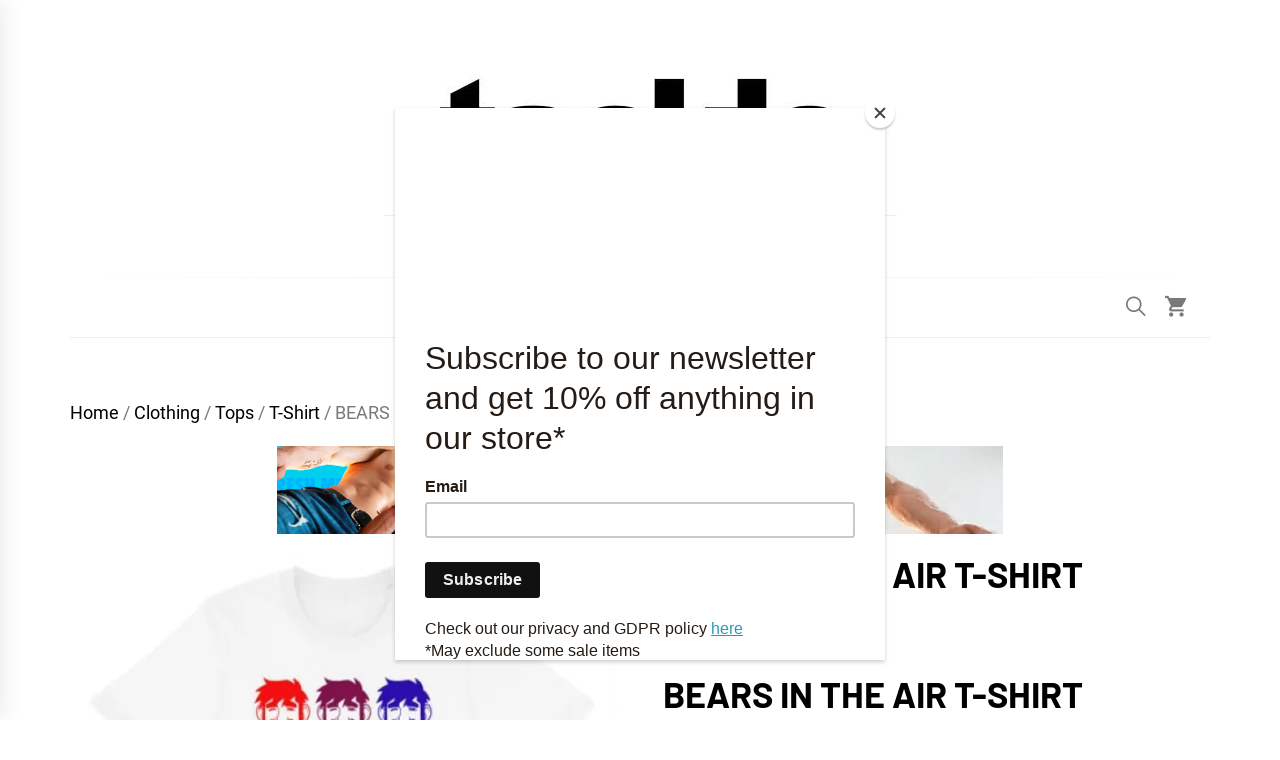

--- FILE ---
content_type: text/html; charset=UTF-8
request_url: https://tacklemag.co.uk/product/bears-in-the-air-t-shirt/
body_size: 18098
content:
<!DOCTYPE html>
<html lang="en-US" prefix="og: https://ogp.me/ns#">
<head>
    <meta charset="UTF-8">
    <meta name="viewport" content="width=device-width, initial-scale=1">
    <link rel="profile" href="https://gmpg.org/xfn/11">

    <script>window._wca = window._wca || [];</script>

<!-- Search Engine Optimization by Rank Math - https://rankmath.com/ -->
<title>BEARS IN THE AIR T-SHIRT -</title>
<meta name="description" content="BEARS IN THE AIR T-SHIRT This illustration is part of the ongoing collection of big bearded gay muscle men and naughty teddy bears, hand-drawn by Roberto Bobo Nisi. This t-shirt is everything you’ve dreamed of and more. It feels soft and lightweight, with the right amount of stretch. It’s comfortable and flattering for both men and women."/>
<meta name="robots" content="follow, index, max-snippet:-1, max-video-preview:-1, max-image-preview:large"/>
<link rel="canonical" href="https://tacklemag.co.uk/product/bears-in-the-air-t-shirt/" />
<meta property="og:locale" content="en_US" />
<meta property="og:type" content="product" />
<meta property="og:title" content="BEARS IN THE AIR T-SHIRT -" />
<meta property="og:description" content="BEARS IN THE AIR T-SHIRT This illustration is part of the ongoing collection of big bearded gay muscle men and naughty teddy bears, hand-drawn by Roberto Bobo Nisi. This t-shirt is everything you’ve dreamed of and more. It feels soft and lightweight, with the right amount of stretch. It’s comfortable and flattering for both men and women." />
<meta property="og:url" content="https://tacklemag.co.uk/product/bears-in-the-air-t-shirt/" />
<meta property="og:updated_time" content="2022-11-04T12:57:56+00:00" />
<meta property="og:image" content="https://i0.wp.com/tacklemag.co.uk/wp-content/uploads/2022/11/a04.jpg" />
<meta property="og:image:secure_url" content="https://i0.wp.com/tacklemag.co.uk/wp-content/uploads/2022/11/a04.jpg" />
<meta property="og:image:width" content="650" />
<meta property="og:image:height" content="650" />
<meta property="og:image:alt" content="BEARS IN THE AIR T-SHIRT" />
<meta property="og:image:type" content="image/jpeg" />
<meta property="product:availability" content="instock" />
<meta name="twitter:card" content="summary_large_image" />
<meta name="twitter:title" content="BEARS IN THE AIR T-SHIRT -" />
<meta name="twitter:description" content="BEARS IN THE AIR T-SHIRT This illustration is part of the ongoing collection of big bearded gay muscle men and naughty teddy bears, hand-drawn by Roberto Bobo Nisi. This t-shirt is everything you’ve dreamed of and more. It feels soft and lightweight, with the right amount of stretch. It’s comfortable and flattering for both men and women." />
<meta name="twitter:image" content="https://i0.wp.com/tacklemag.co.uk/wp-content/uploads/2022/11/a04.jpg" />
<meta name="twitter:label1" content="Price" />
<meta name="twitter:data1" content="&pound;25.00" />
<meta name="twitter:label2" content="Availability" />
<meta name="twitter:data2" content="Available on backorder" />
<script type="application/ld+json" class="rank-math-schema">{"@context":"https://schema.org","@graph":[{"@type":"Organization","@id":"https://tacklemag.co.uk/#organization","name":"Tackle Mag","url":"https://tacklemag.co.uk","logo":{"@type":"ImageObject","@id":"https://tacklemag.co.uk/#logo","url":"https://tacklemag.co.uk/wp-content/uploads/2020/12/cropped-cropped-Tackle.jpg","contentUrl":"https://tacklemag.co.uk/wp-content/uploads/2020/12/cropped-cropped-Tackle.jpg","caption":"Tackle Mag","inLanguage":"en-US","width":"500","height":"122"}},{"@type":"WebSite","@id":"https://tacklemag.co.uk/#website","url":"https://tacklemag.co.uk","name":"Tackle Mag","publisher":{"@id":"https://tacklemag.co.uk/#organization"},"inLanguage":"en-US"},{"@type":"ImageObject","@id":"https://i0.wp.com/tacklemag.co.uk/wp-content/uploads/2022/11/a04.jpg?fit=650%2C650&amp;ssl=1","url":"https://i0.wp.com/tacklemag.co.uk/wp-content/uploads/2022/11/a04.jpg?fit=650%2C650&amp;ssl=1","width":"650","height":"650","inLanguage":"en-US"},{"@type":"ItemPage","@id":"https://tacklemag.co.uk/product/bears-in-the-air-t-shirt/#webpage","url":"https://tacklemag.co.uk/product/bears-in-the-air-t-shirt/","name":"BEARS IN THE AIR T-SHIRT -","datePublished":"2022-11-04T12:55:00+00:00","dateModified":"2022-11-04T12:57:56+00:00","isPartOf":{"@id":"https://tacklemag.co.uk/#website"},"primaryImageOfPage":{"@id":"https://i0.wp.com/tacklemag.co.uk/wp-content/uploads/2022/11/a04.jpg?fit=650%2C650&amp;ssl=1"},"inLanguage":"en-US"},{"@type":"Product","name":"BEARS IN THE AIR T-SHIRT - ","description":"BEARS IN THE AIR T-SHIRT This illustration is part of the ongoing collection of big bearded gay muscle men and naughty teddy bears, hand-drawn by Roberto Bobo Nisi. This t-shirt is everything you\u2019ve dreamed of and more. It feels soft and lightweight, with the right amount of stretch. It\u2019s comfortable and flattering for both men and women.","category":"Pride &gt; Bear","mainEntityOfPage":{"@id":"https://tacklemag.co.uk/product/bears-in-the-air-t-shirt/#webpage"},"image":[{"@type":"ImageObject","url":"https://tacklemag.co.uk/wp-content/uploads/2022/11/a04.jpg","height":"650","width":"650"}],"offers":{"@type":"Offer","price":"25.00","priceValidUntil":"2027-12-31","priceCurrency":"GBP","availability":"http://schema.org/InStock","seller":{"@type":"Organization","@id":"https://tacklemag.co.uk/","name":"Tackle Mag","url":"https://tacklemag.co.uk","logo":"https://tacklemag.co.uk/wp-content/uploads/2020/12/cropped-cropped-Tackle.jpg"},"url":"https://tacklemag.co.uk/product/bears-in-the-air-t-shirt/"},"additionalProperty":[{"@type":"PropertyValue","name":"pa_a-material","value":"Cotton"},{"@type":"PropertyValue","name":"pa_t-shirt-colours","value":"White"}],"@id":"https://tacklemag.co.uk/product/bears-in-the-air-t-shirt/#richSnippet"}]}</script>
<!-- /Rank Math WordPress SEO plugin -->

<link rel='dns-prefetch' href='//stats.wp.com' />
<link rel='dns-prefetch' href='//www.googletagmanager.com' />
<link rel='dns-prefetch' href='//i0.wp.com' />
<link rel='dns-prefetch' href='//c0.wp.com' />
<link rel="alternate" type="application/rss+xml" title=" &raquo; Feed" href="https://tacklemag.co.uk/feed/" />
<link rel="alternate" type="application/rss+xml" title=" &raquo; Comments Feed" href="https://tacklemag.co.uk/comments/feed/" />
<link rel="alternate" type="application/rss+xml" title=" &raquo; BEARS IN THE AIR T-SHIRT Comments Feed" href="https://tacklemag.co.uk/product/bears-in-the-air-t-shirt/feed/" />
<script type="text/javascript">
/* <![CDATA[ */
window._wpemojiSettings = {"baseUrl":"https:\/\/s.w.org\/images\/core\/emoji\/14.0.0\/72x72\/","ext":".png","svgUrl":"https:\/\/s.w.org\/images\/core\/emoji\/14.0.0\/svg\/","svgExt":".svg","source":{"concatemoji":"https:\/\/tacklemag.co.uk\/wp-includes\/js\/wp-emoji-release.min.js?ver=6.4.7"}};
/*! This file is auto-generated */
!function(i,n){var o,s,e;function c(e){try{var t={supportTests:e,timestamp:(new Date).valueOf()};sessionStorage.setItem(o,JSON.stringify(t))}catch(e){}}function p(e,t,n){e.clearRect(0,0,e.canvas.width,e.canvas.height),e.fillText(t,0,0);var t=new Uint32Array(e.getImageData(0,0,e.canvas.width,e.canvas.height).data),r=(e.clearRect(0,0,e.canvas.width,e.canvas.height),e.fillText(n,0,0),new Uint32Array(e.getImageData(0,0,e.canvas.width,e.canvas.height).data));return t.every(function(e,t){return e===r[t]})}function u(e,t,n){switch(t){case"flag":return n(e,"\ud83c\udff3\ufe0f\u200d\u26a7\ufe0f","\ud83c\udff3\ufe0f\u200b\u26a7\ufe0f")?!1:!n(e,"\ud83c\uddfa\ud83c\uddf3","\ud83c\uddfa\u200b\ud83c\uddf3")&&!n(e,"\ud83c\udff4\udb40\udc67\udb40\udc62\udb40\udc65\udb40\udc6e\udb40\udc67\udb40\udc7f","\ud83c\udff4\u200b\udb40\udc67\u200b\udb40\udc62\u200b\udb40\udc65\u200b\udb40\udc6e\u200b\udb40\udc67\u200b\udb40\udc7f");case"emoji":return!n(e,"\ud83e\udef1\ud83c\udffb\u200d\ud83e\udef2\ud83c\udfff","\ud83e\udef1\ud83c\udffb\u200b\ud83e\udef2\ud83c\udfff")}return!1}function f(e,t,n){var r="undefined"!=typeof WorkerGlobalScope&&self instanceof WorkerGlobalScope?new OffscreenCanvas(300,150):i.createElement("canvas"),a=r.getContext("2d",{willReadFrequently:!0}),o=(a.textBaseline="top",a.font="600 32px Arial",{});return e.forEach(function(e){o[e]=t(a,e,n)}),o}function t(e){var t=i.createElement("script");t.src=e,t.defer=!0,i.head.appendChild(t)}"undefined"!=typeof Promise&&(o="wpEmojiSettingsSupports",s=["flag","emoji"],n.supports={everything:!0,everythingExceptFlag:!0},e=new Promise(function(e){i.addEventListener("DOMContentLoaded",e,{once:!0})}),new Promise(function(t){var n=function(){try{var e=JSON.parse(sessionStorage.getItem(o));if("object"==typeof e&&"number"==typeof e.timestamp&&(new Date).valueOf()<e.timestamp+604800&&"object"==typeof e.supportTests)return e.supportTests}catch(e){}return null}();if(!n){if("undefined"!=typeof Worker&&"undefined"!=typeof OffscreenCanvas&&"undefined"!=typeof URL&&URL.createObjectURL&&"undefined"!=typeof Blob)try{var e="postMessage("+f.toString()+"("+[JSON.stringify(s),u.toString(),p.toString()].join(",")+"));",r=new Blob([e],{type:"text/javascript"}),a=new Worker(URL.createObjectURL(r),{name:"wpTestEmojiSupports"});return void(a.onmessage=function(e){c(n=e.data),a.terminate(),t(n)})}catch(e){}c(n=f(s,u,p))}t(n)}).then(function(e){for(var t in e)n.supports[t]=e[t],n.supports.everything=n.supports.everything&&n.supports[t],"flag"!==t&&(n.supports.everythingExceptFlag=n.supports.everythingExceptFlag&&n.supports[t]);n.supports.everythingExceptFlag=n.supports.everythingExceptFlag&&!n.supports.flag,n.DOMReady=!1,n.readyCallback=function(){n.DOMReady=!0}}).then(function(){return e}).then(function(){var e;n.supports.everything||(n.readyCallback(),(e=n.source||{}).concatemoji?t(e.concatemoji):e.wpemoji&&e.twemoji&&(t(e.twemoji),t(e.wpemoji)))}))}((window,document),window._wpemojiSettings);
/* ]]> */
</script>
<style id='wp-emoji-styles-inline-css' type='text/css'>

	img.wp-smiley, img.emoji {
		display: inline !important;
		border: none !important;
		box-shadow: none !important;
		height: 1em !important;
		width: 1em !important;
		margin: 0 0.07em !important;
		vertical-align: -0.1em !important;
		background: none !important;
		padding: 0 !important;
	}
</style>
<link rel='stylesheet' id='wp-block-library-css' href='https://c0.wp.com/c/6.4.7/wp-includes/css/dist/block-library/style.min.css' type='text/css' media='all' />
<style id='wp-block-library-inline-css' type='text/css'>
.has-text-align-justify{text-align:justify;}
</style>
<style id='wp-block-library-theme-inline-css' type='text/css'>
.wp-block-audio figcaption{color:#555;font-size:13px;text-align:center}.is-dark-theme .wp-block-audio figcaption{color:hsla(0,0%,100%,.65)}.wp-block-audio{margin:0 0 1em}.wp-block-code{border:1px solid #ccc;border-radius:4px;font-family:Menlo,Consolas,monaco,monospace;padding:.8em 1em}.wp-block-embed figcaption{color:#555;font-size:13px;text-align:center}.is-dark-theme .wp-block-embed figcaption{color:hsla(0,0%,100%,.65)}.wp-block-embed{margin:0 0 1em}.blocks-gallery-caption{color:#555;font-size:13px;text-align:center}.is-dark-theme .blocks-gallery-caption{color:hsla(0,0%,100%,.65)}.wp-block-image figcaption{color:#555;font-size:13px;text-align:center}.is-dark-theme .wp-block-image figcaption{color:hsla(0,0%,100%,.65)}.wp-block-image{margin:0 0 1em}.wp-block-pullquote{border-bottom:4px solid;border-top:4px solid;color:currentColor;margin-bottom:1.75em}.wp-block-pullquote cite,.wp-block-pullquote footer,.wp-block-pullquote__citation{color:currentColor;font-size:.8125em;font-style:normal;text-transform:uppercase}.wp-block-quote{border-left:.25em solid;margin:0 0 1.75em;padding-left:1em}.wp-block-quote cite,.wp-block-quote footer{color:currentColor;font-size:.8125em;font-style:normal;position:relative}.wp-block-quote.has-text-align-right{border-left:none;border-right:.25em solid;padding-left:0;padding-right:1em}.wp-block-quote.has-text-align-center{border:none;padding-left:0}.wp-block-quote.is-large,.wp-block-quote.is-style-large,.wp-block-quote.is-style-plain{border:none}.wp-block-search .wp-block-search__label{font-weight:700}.wp-block-search__button{border:1px solid #ccc;padding:.375em .625em}:where(.wp-block-group.has-background){padding:1.25em 2.375em}.wp-block-separator.has-css-opacity{opacity:.4}.wp-block-separator{border:none;border-bottom:2px solid;margin-left:auto;margin-right:auto}.wp-block-separator.has-alpha-channel-opacity{opacity:1}.wp-block-separator:not(.is-style-wide):not(.is-style-dots){width:100px}.wp-block-separator.has-background:not(.is-style-dots){border-bottom:none;height:1px}.wp-block-separator.has-background:not(.is-style-wide):not(.is-style-dots){height:2px}.wp-block-table{margin:0 0 1em}.wp-block-table td,.wp-block-table th{word-break:normal}.wp-block-table figcaption{color:#555;font-size:13px;text-align:center}.is-dark-theme .wp-block-table figcaption{color:hsla(0,0%,100%,.65)}.wp-block-video figcaption{color:#555;font-size:13px;text-align:center}.is-dark-theme .wp-block-video figcaption{color:hsla(0,0%,100%,.65)}.wp-block-video{margin:0 0 1em}.wp-block-template-part.has-background{margin-bottom:0;margin-top:0;padding:1.25em 2.375em}
</style>
<link rel='stylesheet' id='mediaelement-css' href='https://c0.wp.com/c/6.4.7/wp-includes/js/mediaelement/mediaelementplayer-legacy.min.css' type='text/css' media='all' />
<link rel='stylesheet' id='wp-mediaelement-css' href='https://c0.wp.com/c/6.4.7/wp-includes/js/mediaelement/wp-mediaelement.min.css' type='text/css' media='all' />
<style id='rank-math-toc-block-style-inline-css' type='text/css'>
.wp-block-rank-math-toc-block nav ol{counter-reset:item}.wp-block-rank-math-toc-block nav ol li{display:block}.wp-block-rank-math-toc-block nav ol li:before{content:counters(item, ".") ". ";counter-increment:item}

</style>
<style id='classic-theme-styles-inline-css' type='text/css'>
/*! This file is auto-generated */
.wp-block-button__link{color:#fff;background-color:#32373c;border-radius:9999px;box-shadow:none;text-decoration:none;padding:calc(.667em + 2px) calc(1.333em + 2px);font-size:1.125em}.wp-block-file__button{background:#32373c;color:#fff;text-decoration:none}
</style>
<style id='global-styles-inline-css' type='text/css'>
body{--wp--preset--color--black: #000000;--wp--preset--color--cyan-bluish-gray: #abb8c3;--wp--preset--color--white: #ffffff;--wp--preset--color--pale-pink: #f78da7;--wp--preset--color--vivid-red: #cf2e2e;--wp--preset--color--luminous-vivid-orange: #ff6900;--wp--preset--color--luminous-vivid-amber: #fcb900;--wp--preset--color--light-green-cyan: #7bdcb5;--wp--preset--color--vivid-green-cyan: #00d084;--wp--preset--color--pale-cyan-blue: #8ed1fc;--wp--preset--color--vivid-cyan-blue: #0693e3;--wp--preset--color--vivid-purple: #9b51e0;--wp--preset--gradient--vivid-cyan-blue-to-vivid-purple: linear-gradient(135deg,rgba(6,147,227,1) 0%,rgb(155,81,224) 100%);--wp--preset--gradient--light-green-cyan-to-vivid-green-cyan: linear-gradient(135deg,rgb(122,220,180) 0%,rgb(0,208,130) 100%);--wp--preset--gradient--luminous-vivid-amber-to-luminous-vivid-orange: linear-gradient(135deg,rgba(252,185,0,1) 0%,rgba(255,105,0,1) 100%);--wp--preset--gradient--luminous-vivid-orange-to-vivid-red: linear-gradient(135deg,rgba(255,105,0,1) 0%,rgb(207,46,46) 100%);--wp--preset--gradient--very-light-gray-to-cyan-bluish-gray: linear-gradient(135deg,rgb(238,238,238) 0%,rgb(169,184,195) 100%);--wp--preset--gradient--cool-to-warm-spectrum: linear-gradient(135deg,rgb(74,234,220) 0%,rgb(151,120,209) 20%,rgb(207,42,186) 40%,rgb(238,44,130) 60%,rgb(251,105,98) 80%,rgb(254,248,76) 100%);--wp--preset--gradient--blush-light-purple: linear-gradient(135deg,rgb(255,206,236) 0%,rgb(152,150,240) 100%);--wp--preset--gradient--blush-bordeaux: linear-gradient(135deg,rgb(254,205,165) 0%,rgb(254,45,45) 50%,rgb(107,0,62) 100%);--wp--preset--gradient--luminous-dusk: linear-gradient(135deg,rgb(255,203,112) 0%,rgb(199,81,192) 50%,rgb(65,88,208) 100%);--wp--preset--gradient--pale-ocean: linear-gradient(135deg,rgb(255,245,203) 0%,rgb(182,227,212) 50%,rgb(51,167,181) 100%);--wp--preset--gradient--electric-grass: linear-gradient(135deg,rgb(202,248,128) 0%,rgb(113,206,126) 100%);--wp--preset--gradient--midnight: linear-gradient(135deg,rgb(2,3,129) 0%,rgb(40,116,252) 100%);--wp--preset--font-size--small: 13px;--wp--preset--font-size--medium: 20px;--wp--preset--font-size--large: 36px;--wp--preset--font-size--x-large: 42px;--wp--preset--spacing--20: 0.44rem;--wp--preset--spacing--30: 0.67rem;--wp--preset--spacing--40: 1rem;--wp--preset--spacing--50: 1.5rem;--wp--preset--spacing--60: 2.25rem;--wp--preset--spacing--70: 3.38rem;--wp--preset--spacing--80: 5.06rem;--wp--preset--shadow--natural: 6px 6px 9px rgba(0, 0, 0, 0.2);--wp--preset--shadow--deep: 12px 12px 50px rgba(0, 0, 0, 0.4);--wp--preset--shadow--sharp: 6px 6px 0px rgba(0, 0, 0, 0.2);--wp--preset--shadow--outlined: 6px 6px 0px -3px rgba(255, 255, 255, 1), 6px 6px rgba(0, 0, 0, 1);--wp--preset--shadow--crisp: 6px 6px 0px rgba(0, 0, 0, 1);}:where(.is-layout-flex){gap: 0.5em;}:where(.is-layout-grid){gap: 0.5em;}body .is-layout-flow > .alignleft{float: left;margin-inline-start: 0;margin-inline-end: 2em;}body .is-layout-flow > .alignright{float: right;margin-inline-start: 2em;margin-inline-end: 0;}body .is-layout-flow > .aligncenter{margin-left: auto !important;margin-right: auto !important;}body .is-layout-constrained > .alignleft{float: left;margin-inline-start: 0;margin-inline-end: 2em;}body .is-layout-constrained > .alignright{float: right;margin-inline-start: 2em;margin-inline-end: 0;}body .is-layout-constrained > .aligncenter{margin-left: auto !important;margin-right: auto !important;}body .is-layout-constrained > :where(:not(.alignleft):not(.alignright):not(.alignfull)){max-width: var(--wp--style--global--content-size);margin-left: auto !important;margin-right: auto !important;}body .is-layout-constrained > .alignwide{max-width: var(--wp--style--global--wide-size);}body .is-layout-flex{display: flex;}body .is-layout-flex{flex-wrap: wrap;align-items: center;}body .is-layout-flex > *{margin: 0;}body .is-layout-grid{display: grid;}body .is-layout-grid > *{margin: 0;}:where(.wp-block-columns.is-layout-flex){gap: 2em;}:where(.wp-block-columns.is-layout-grid){gap: 2em;}:where(.wp-block-post-template.is-layout-flex){gap: 1.25em;}:where(.wp-block-post-template.is-layout-grid){gap: 1.25em;}.has-black-color{color: var(--wp--preset--color--black) !important;}.has-cyan-bluish-gray-color{color: var(--wp--preset--color--cyan-bluish-gray) !important;}.has-white-color{color: var(--wp--preset--color--white) !important;}.has-pale-pink-color{color: var(--wp--preset--color--pale-pink) !important;}.has-vivid-red-color{color: var(--wp--preset--color--vivid-red) !important;}.has-luminous-vivid-orange-color{color: var(--wp--preset--color--luminous-vivid-orange) !important;}.has-luminous-vivid-amber-color{color: var(--wp--preset--color--luminous-vivid-amber) !important;}.has-light-green-cyan-color{color: var(--wp--preset--color--light-green-cyan) !important;}.has-vivid-green-cyan-color{color: var(--wp--preset--color--vivid-green-cyan) !important;}.has-pale-cyan-blue-color{color: var(--wp--preset--color--pale-cyan-blue) !important;}.has-vivid-cyan-blue-color{color: var(--wp--preset--color--vivid-cyan-blue) !important;}.has-vivid-purple-color{color: var(--wp--preset--color--vivid-purple) !important;}.has-black-background-color{background-color: var(--wp--preset--color--black) !important;}.has-cyan-bluish-gray-background-color{background-color: var(--wp--preset--color--cyan-bluish-gray) !important;}.has-white-background-color{background-color: var(--wp--preset--color--white) !important;}.has-pale-pink-background-color{background-color: var(--wp--preset--color--pale-pink) !important;}.has-vivid-red-background-color{background-color: var(--wp--preset--color--vivid-red) !important;}.has-luminous-vivid-orange-background-color{background-color: var(--wp--preset--color--luminous-vivid-orange) !important;}.has-luminous-vivid-amber-background-color{background-color: var(--wp--preset--color--luminous-vivid-amber) !important;}.has-light-green-cyan-background-color{background-color: var(--wp--preset--color--light-green-cyan) !important;}.has-vivid-green-cyan-background-color{background-color: var(--wp--preset--color--vivid-green-cyan) !important;}.has-pale-cyan-blue-background-color{background-color: var(--wp--preset--color--pale-cyan-blue) !important;}.has-vivid-cyan-blue-background-color{background-color: var(--wp--preset--color--vivid-cyan-blue) !important;}.has-vivid-purple-background-color{background-color: var(--wp--preset--color--vivid-purple) !important;}.has-black-border-color{border-color: var(--wp--preset--color--black) !important;}.has-cyan-bluish-gray-border-color{border-color: var(--wp--preset--color--cyan-bluish-gray) !important;}.has-white-border-color{border-color: var(--wp--preset--color--white) !important;}.has-pale-pink-border-color{border-color: var(--wp--preset--color--pale-pink) !important;}.has-vivid-red-border-color{border-color: var(--wp--preset--color--vivid-red) !important;}.has-luminous-vivid-orange-border-color{border-color: var(--wp--preset--color--luminous-vivid-orange) !important;}.has-luminous-vivid-amber-border-color{border-color: var(--wp--preset--color--luminous-vivid-amber) !important;}.has-light-green-cyan-border-color{border-color: var(--wp--preset--color--light-green-cyan) !important;}.has-vivid-green-cyan-border-color{border-color: var(--wp--preset--color--vivid-green-cyan) !important;}.has-pale-cyan-blue-border-color{border-color: var(--wp--preset--color--pale-cyan-blue) !important;}.has-vivid-cyan-blue-border-color{border-color: var(--wp--preset--color--vivid-cyan-blue) !important;}.has-vivid-purple-border-color{border-color: var(--wp--preset--color--vivid-purple) !important;}.has-vivid-cyan-blue-to-vivid-purple-gradient-background{background: var(--wp--preset--gradient--vivid-cyan-blue-to-vivid-purple) !important;}.has-light-green-cyan-to-vivid-green-cyan-gradient-background{background: var(--wp--preset--gradient--light-green-cyan-to-vivid-green-cyan) !important;}.has-luminous-vivid-amber-to-luminous-vivid-orange-gradient-background{background: var(--wp--preset--gradient--luminous-vivid-amber-to-luminous-vivid-orange) !important;}.has-luminous-vivid-orange-to-vivid-red-gradient-background{background: var(--wp--preset--gradient--luminous-vivid-orange-to-vivid-red) !important;}.has-very-light-gray-to-cyan-bluish-gray-gradient-background{background: var(--wp--preset--gradient--very-light-gray-to-cyan-bluish-gray) !important;}.has-cool-to-warm-spectrum-gradient-background{background: var(--wp--preset--gradient--cool-to-warm-spectrum) !important;}.has-blush-light-purple-gradient-background{background: var(--wp--preset--gradient--blush-light-purple) !important;}.has-blush-bordeaux-gradient-background{background: var(--wp--preset--gradient--blush-bordeaux) !important;}.has-luminous-dusk-gradient-background{background: var(--wp--preset--gradient--luminous-dusk) !important;}.has-pale-ocean-gradient-background{background: var(--wp--preset--gradient--pale-ocean) !important;}.has-electric-grass-gradient-background{background: var(--wp--preset--gradient--electric-grass) !important;}.has-midnight-gradient-background{background: var(--wp--preset--gradient--midnight) !important;}.has-small-font-size{font-size: var(--wp--preset--font-size--small) !important;}.has-medium-font-size{font-size: var(--wp--preset--font-size--medium) !important;}.has-large-font-size{font-size: var(--wp--preset--font-size--large) !important;}.has-x-large-font-size{font-size: var(--wp--preset--font-size--x-large) !important;}
.wp-block-navigation a:where(:not(.wp-element-button)){color: inherit;}
:where(.wp-block-post-template.is-layout-flex){gap: 1.25em;}:where(.wp-block-post-template.is-layout-grid){gap: 1.25em;}
:where(.wp-block-columns.is-layout-flex){gap: 2em;}:where(.wp-block-columns.is-layout-grid){gap: 2em;}
.wp-block-pullquote{font-size: 1.5em;line-height: 1.6;}
</style>
<link rel='stylesheet' id='contact-form-7-css' href='https://tacklemag.co.uk/wp-content/plugins/contact-form-7/includes/css/styles.css?ver=5.8.5' type='text/css' media='all' />
<link rel='stylesheet' id='photoswipe-css' href='https://c0.wp.com/p/woocommerce/8.4.2/assets/css/photoswipe/photoswipe.min.css' type='text/css' media='all' />
<link rel='stylesheet' id='photoswipe-default-skin-css' href='https://c0.wp.com/p/woocommerce/8.4.2/assets/css/photoswipe/default-skin/default-skin.min.css' type='text/css' media='all' />
<link rel='stylesheet' id='woocommerce-layout-css' href='https://c0.wp.com/p/woocommerce/8.4.2/assets/css/woocommerce-layout.css' type='text/css' media='all' />
<style id='woocommerce-layout-inline-css' type='text/css'>

	.infinite-scroll .woocommerce-pagination {
		display: none;
	}
</style>
<link rel='stylesheet' id='woocommerce-smallscreen-css' href='https://c0.wp.com/p/woocommerce/8.4.2/assets/css/woocommerce-smallscreen.css' type='text/css' media='only screen and (max-width: 768px)' />
<link rel='stylesheet' id='woocommerce-general-css' href='https://c0.wp.com/p/woocommerce/8.4.2/assets/css/woocommerce.css' type='text/css' media='all' />
<style id='woocommerce-inline-inline-css' type='text/css'>
.woocommerce form .form-row .required { visibility: visible; }
</style>
<link rel='stylesheet' id='wpos-slick-style-css' href='https://tacklemag.co.uk/wp-content/plugins/wp-trending-post-slider-and-widget/assets/css/slick.css?ver=1.8' type='text/css' media='all' />
<link rel='stylesheet' id='wtpsw-public-style-css' href='https://tacklemag.co.uk/wp-content/plugins/wp-trending-post-slider-and-widget/assets/css/wtpsw-public.css?ver=1.8' type='text/css' media='all' />
<link rel='stylesheet' id='blog-prime-google-fonts-css' href='https://tacklemag.co.uk/wp-content/fonts/e716898c76354486025baa0dc6c46490.css?ver=1.4.8' type='text/css' media='all' />
<link rel='stylesheet' id='ionicons-css' href='https://tacklemag.co.uk/wp-content/themes/blog-prime/assets/lib/ionicons/css/ionicons.min.css?ver=6.4.7' type='text/css' media='all' />
<link rel='stylesheet' id='slick-css' href='https://tacklemag.co.uk/wp-content/themes/blog-prime/assets/lib/slick/css/slick.min.css?ver=6.4.7' type='text/css' media='all' />
<link rel='stylesheet' id='magnific-popup-css' href='https://tacklemag.co.uk/wp-content/themes/blog-prime/assets/lib/magnific-popup/magnific-popup.css?ver=6.4.7' type='text/css' media='all' />
<link rel='stylesheet' id='sidr-nav-css' href='https://tacklemag.co.uk/wp-content/themes/blog-prime/assets/lib/sidr/css/jquery.sidr.dark.css?ver=6.4.7' type='text/css' media='all' />
<link rel='stylesheet' id='aos-css' href='https://tacklemag.co.uk/wp-content/themes/blog-prime/assets/lib/aos/css/aos.css?ver=6.4.7' type='text/css' media='all' />
<link rel='stylesheet' id='blog-prime-style-css' href='https://tacklemag.co.uk/wp-content/themes/blog-prime/style.css?ver=1.4.8' type='text/css' media='all' />
<link rel='stylesheet' id='blog-prime-woocommerce-style-css' href='https://tacklemag.co.uk/wp-content/themes/blog-prime/assets/lib/twp/css/woocommerce.css?ver=6.4.7' type='text/css' media='all' />
<link rel='stylesheet' id='jetpack_css-css' href='https://c0.wp.com/p/jetpack/12.9.4/css/jetpack.css' type='text/css' media='all' />
<script type="text/javascript" src="https://c0.wp.com/c/6.4.7/wp-includes/js/jquery/jquery.min.js" id="jquery-core-js"></script>
<script type="text/javascript" src="https://c0.wp.com/c/6.4.7/wp-includes/js/jquery/jquery-migrate.min.js" id="jquery-migrate-js"></script>
<script type="text/javascript" src="https://c0.wp.com/p/woocommerce/8.4.2/assets/js/jquery-blockui/jquery.blockUI.min.js" id="jquery-blockui-js" defer="defer" data-wp-strategy="defer"></script>
<script type="text/javascript" id="wc-add-to-cart-js-extra">
/* <![CDATA[ */
var wc_add_to_cart_params = {"ajax_url":"\/wp-admin\/admin-ajax.php","wc_ajax_url":"\/?wc-ajax=%%endpoint%%","i18n_view_cart":"View cart","cart_url":"https:\/\/tacklemag.co.uk\/cart\/","is_cart":"","cart_redirect_after_add":"no"};
/* ]]> */
</script>
<script type="text/javascript" src="https://c0.wp.com/p/woocommerce/8.4.2/assets/js/frontend/add-to-cart.min.js" id="wc-add-to-cart-js" defer="defer" data-wp-strategy="defer"></script>
<script type="text/javascript" src="https://c0.wp.com/p/woocommerce/8.4.2/assets/js/zoom/jquery.zoom.min.js" id="zoom-js" defer="defer" data-wp-strategy="defer"></script>
<script type="text/javascript" src="https://c0.wp.com/p/woocommerce/8.4.2/assets/js/flexslider/jquery.flexslider.min.js" id="flexslider-js" defer="defer" data-wp-strategy="defer"></script>
<script type="text/javascript" src="https://c0.wp.com/p/woocommerce/8.4.2/assets/js/photoswipe/photoswipe.min.js" id="photoswipe-js" defer="defer" data-wp-strategy="defer"></script>
<script type="text/javascript" src="https://c0.wp.com/p/woocommerce/8.4.2/assets/js/photoswipe/photoswipe-ui-default.min.js" id="photoswipe-ui-default-js" defer="defer" data-wp-strategy="defer"></script>
<script type="text/javascript" id="wc-single-product-js-extra">
/* <![CDATA[ */
var wc_single_product_params = {"i18n_required_rating_text":"Please select a rating","review_rating_required":"yes","flexslider":{"rtl":false,"animation":"slide","smoothHeight":true,"directionNav":false,"controlNav":"thumbnails","slideshow":false,"animationSpeed":500,"animationLoop":false,"allowOneSlide":false},"zoom_enabled":"1","zoom_options":[],"photoswipe_enabled":"1","photoswipe_options":{"shareEl":false,"closeOnScroll":false,"history":false,"hideAnimationDuration":0,"showAnimationDuration":0},"flexslider_enabled":"1"};
/* ]]> */
</script>
<script type="text/javascript" src="https://c0.wp.com/p/woocommerce/8.4.2/assets/js/frontend/single-product.min.js" id="wc-single-product-js" defer="defer" data-wp-strategy="defer"></script>
<script type="text/javascript" src="https://c0.wp.com/p/woocommerce/8.4.2/assets/js/js-cookie/js.cookie.min.js" id="js-cookie-js" defer="defer" data-wp-strategy="defer"></script>
<script type="text/javascript" id="woocommerce-js-extra">
/* <![CDATA[ */
var woocommerce_params = {"ajax_url":"\/wp-admin\/admin-ajax.php","wc_ajax_url":"\/?wc-ajax=%%endpoint%%"};
/* ]]> */
</script>
<script type="text/javascript" src="https://c0.wp.com/p/woocommerce/8.4.2/assets/js/frontend/woocommerce.min.js" id="woocommerce-js" defer="defer" data-wp-strategy="defer"></script>
<script defer type="text/javascript" src="https://stats.wp.com/s-202604.js" id="woocommerce-analytics-js"></script>

<!-- Google Analytics snippet added by Site Kit -->
<script type="text/javascript" src="https://www.googletagmanager.com/gtag/js?id=UA-185456804-1" id="google_gtagjs-js" async></script>
<script type="text/javascript" id="google_gtagjs-js-after">
/* <![CDATA[ */
window.dataLayer = window.dataLayer || [];function gtag(){dataLayer.push(arguments);}
gtag('set', 'linker', {"domains":["tacklemag.co.uk"]} );
gtag("js", new Date());
gtag("set", "developer_id.dZTNiMT", true);
gtag("config", "UA-185456804-1", {"anonymize_ip":true});
/* ]]> */
</script>

<!-- End Google Analytics snippet added by Site Kit -->
<link rel="https://api.w.org/" href="https://tacklemag.co.uk/wp-json/" /><link rel="alternate" type="application/json" href="https://tacklemag.co.uk/wp-json/wp/v2/product/16370" /><link rel="EditURI" type="application/rsd+xml" title="RSD" href="https://tacklemag.co.uk/xmlrpc.php?rsd" />
<meta name="generator" content="WordPress 6.4.7" />
<link rel='shortlink' href='https://tacklemag.co.uk/?p=16370' />
<link rel="alternate" type="application/json+oembed" href="https://tacklemag.co.uk/wp-json/oembed/1.0/embed?url=https%3A%2F%2Ftacklemag.co.uk%2Fproduct%2Fbears-in-the-air-t-shirt%2F" />
<link rel="alternate" type="text/xml+oembed" href="https://tacklemag.co.uk/wp-json/oembed/1.0/embed?url=https%3A%2F%2Ftacklemag.co.uk%2Fproduct%2Fbears-in-the-air-t-shirt%2F&#038;format=xml" />

<!-- Affiliates Manager plugin v2.9.33 - https://wpaffiliatemanager.com/ -->
        <style>
        .getty.aligncenter {
            text-align: center;
        }
        .getty.alignleft {
            float: none;
            margin-right: 0;
        }
        .getty.alignleft > div {
            float: left;
            margin-right: 5px;
        }
        .getty.alignright {
            float: none;
            margin-left: 0;
        }
        .getty.alignright > div {
            float: right;
            margin-left: 5px;
        }
        </style>
        <meta name="generator" content="Site Kit by Google 1.116.0" />	<style>img#wpstats{display:none}</style>
		        <style type="text/css">
            
            
                    </style>

    	<noscript><style>.woocommerce-product-gallery{ opacity: 1 !important; }</style></noscript>
	<style type="text/css">.recentcomments a{display:inline !important;padding:0 !important;margin:0 !important;}</style><script type="text/javascript" id="google_gtagjs" src="https://www.googletagmanager.com/gtag/js?id=UA-185456804-1" async="async"></script>
<script type="text/javascript" id="google_gtagjs-inline">
/* <![CDATA[ */
window.dataLayer = window.dataLayer || [];function gtag(){dataLayer.push(arguments);}gtag('js', new Date());gtag('config', 'UA-185456804-1', {} );
/* ]]> */
</script>
<link rel="icon" href="https://i0.wp.com/tacklemag.co.uk/wp-content/uploads/2020/12/tackle-t-logo.jpg?fit=32%2C32&#038;ssl=1" sizes="32x32" />
<link rel="icon" href="https://i0.wp.com/tacklemag.co.uk/wp-content/uploads/2020/12/tackle-t-logo.jpg?fit=192%2C192&#038;ssl=1" sizes="192x192" />
<link rel="apple-touch-icon" href="https://i0.wp.com/tacklemag.co.uk/wp-content/uploads/2020/12/tackle-t-logo.jpg?fit=180%2C180&#038;ssl=1" />
<meta name="msapplication-TileImage" content="https://i0.wp.com/tacklemag.co.uk/wp-content/uploads/2020/12/tackle-t-logo.jpg?fit=270%2C270&#038;ssl=1" />
</head>

<body class="product-template-default single single-product postid-16370 wp-custom-logo wp-embed-responsive theme-blog-prime woocommerce woocommerce-page woocommerce-no-js no-sidebar no-offcanvas">

<div id="page" class="site">
    <a class="skip-link screen-reader-text" href="#content">Skip to content</a>

    
    <header id="masthead" class="site-header " >
        
        <div class="site-middlebar twp-align-center">
            <div class="wrapper">
                <div class="middlebar-items">

                    <div class="site-branding">
                        <a href="https://tacklemag.co.uk/" class="custom-logo-link" rel="home"><img width="500" height="122" src="https://i0.wp.com/tacklemag.co.uk/wp-content/uploads/2020/12/cropped-cropped-Tackle.jpg?fit=500%2C122&amp;ssl=1" class="custom-logo" alt="" decoding="async" fetchpriority="high" srcset="https://i0.wp.com/tacklemag.co.uk/wp-content/uploads/2020/12/cropped-cropped-Tackle.jpg?w=500&amp;ssl=1 500w, https://i0.wp.com/tacklemag.co.uk/wp-content/uploads/2020/12/cropped-cropped-Tackle.jpg?resize=300%2C73&amp;ssl=1 300w" sizes="(max-width: 500px) 100vw, 500px" /></a>                            <p class="site-title">
                                <a href="https://tacklemag.co.uk/" rel="home"></a>
                            </p>
                                                    <p class="site-description">
                               <span>show us yer tackle</span>
                            </p>
                                            </div><!-- .site-branding -->

                    
                </div>
            </div>
        </div>
        <nav id="site-navigation" class="main-navigation">
            <div class="wrapper">
                <div class="navigation-area">

                                        <div class="nav-right">
                        
                        <a href="javascript:void(0)" class="icon-search" aria-label="Search">
                            <i class="ion-ios-search"></i>
                        </a>

                        
                                                    <span class="twp-minicart">
                                 			<div class="minicart-title-handle">
                <i class="ion ion-md-cart"></i>
				
		<div style="opacity: 0"  class="cart-totle-item">
			<a class="cart-contents" href="https://tacklemag.co.uk/cart/" title="View your shopping cart">
								<span class="amount">&pound;0.00</span> <span class="count">0 items</span>
			</a>
			<span class="item-count">0</span>
		</div>
				</div>
	        <div class="minicart-content">
	            <ul class="site-header-cart">
	                <li class="total-details ">
	                	
		<div style="opacity: 0"  class="cart-totle-item">
			<a class="cart-contents" href="https://tacklemag.co.uk/cart/" title="View your shopping cart">
								<span class="amount">&pound;0.00</span> <span class="count">0 items</span>
			</a>
			<span class="item-count">0</span>
		</div>
		                </li>
	                <li>
	                    <div class="widget woocommerce widget_shopping_cart"><div class="widget_shopping_cart_content"></div></div>	                </li>
	            </ul>
	        </div>
		                            </span>
                                                
                    </div>

                    <div class="toggle-menu">
                        <a class="offcanvas-toggle" href="#" role="button" aria-controls="offcanvas-menu">
                            <div class="trigger-icon">
                               <span class="menu-label">
                                    Menu                                </span>
                            </div>
                        </a>
                    </div>

                    <div class="menu"><ul id="primary-menu" class="menu"><li id="menu-item-165" class="menu-item menu-item-type-taxonomy menu-item-object-category menu-item-165"><a href="https://tacklemag.co.uk/category/gossip/">Gossip</a></li>
<li id="menu-item-75" class="menu-item menu-item-type-taxonomy menu-item-object-category menu-item-75"><a href="https://tacklemag.co.uk/category/sex/">Sex</a></li>
<li id="menu-item-34" class="menu-item menu-item-type-taxonomy menu-item-object-category menu-item-34"><a href="https://tacklemag.co.uk/category/thirst/">Thirst</a></li>
<li id="menu-item-43" class="menu-item menu-item-type-taxonomy menu-item-object-category menu-item-43"><a href="https://tacklemag.co.uk/category/lolz/">Lolz</a></li>
<li id="menu-item-349" class="menu-item menu-item-type-taxonomy menu-item-object-category menu-item-349"><a href="https://tacklemag.co.uk/category/in-the-know/">In The Know</a></li>
<li id="menu-item-23" class="menu-item menu-item-type-post_type menu-item-object-page menu-item-has-children current_page_parent menu-item-23"><div class="link-icon-wrapper"><a href="https://tacklemag.co.uk/shop/">Shop</a></div>
<ul class="sub-menu">
	<li id="menu-item-4727" class="menu-item menu-item-type-custom menu-item-object-custom menu-item-has-children menu-item-4727"><div class="link-icon-wrapper"><a href="https://www.thegayshop.co.uk/product-category/wearable/">Clothing</a></div>
	<ul class="sub-menu">
		<li id="menu-item-4729" class="menu-item menu-item-type-custom menu-item-object-custom menu-item-4729"><a href="https://www.thegayshop.co.uk/product-category/clothing/harness/">Harnesses</a></li>
		<li id="menu-item-4731" class="menu-item menu-item-type-custom menu-item-object-custom menu-item-has-children menu-item-4731"><div class="link-icon-wrapper"><a href="https://www.thegayshop.co.uk/product-category/clothing/underwear/">Underwear</a></div>
		<ul class="sub-menu">
			<li id="menu-item-4732" class="menu-item menu-item-type-custom menu-item-object-custom menu-item-4732"><a href="https://www.thegayshop.co.uk/product-category/clothing/underwear/g-string/">G Strings</a></li>
			<li id="menu-item-4733" class="menu-item menu-item-type-custom menu-item-object-custom menu-item-4733"><a href="https://www.thegayshop.co.uk/product-category/clothing/underwear/jockstrap/">Joskstraps</a></li>
			<li id="menu-item-4734" class="menu-item menu-item-type-custom menu-item-object-custom menu-item-4734"><a href="https://www.thegayshop.co.uk/product-category/clothing/underwear/thong/">Thongs</a></li>
			<li id="menu-item-4735" class="menu-item menu-item-type-custom menu-item-object-custom menu-item-4735"><a href="https://www.thegayshop.co.uk/product-category/clothing/underwear/trunks/">Trunks</a></li>
		</ul>
</li>
	</ul>
</li>
	<li id="menu-item-4515" class="menu-item menu-item-type-custom menu-item-object-custom menu-item-has-children menu-item-4515"><div class="link-icon-wrapper"><a href="https://www.thegayshop.co.uk/product-category/gay-sex-toys/essentials/">Essentials</a></div>
	<ul class="sub-menu">
		<li id="menu-item-3533" class="menu-item menu-item-type-custom menu-item-object-custom menu-item-3533"><a href="https://www.thegayshop.co.uk/product-category/gay-sex-toys/essentials/hygiene/">DOUCHES</a></li>
		<li id="menu-item-3532" class="menu-item menu-item-type-custom menu-item-object-custom menu-item-3532"><a href="https://www.thegayshop.co.uk/product-category/gay-sex-toys/essentials/lubes-essentials/">LUBES</a></li>
	</ul>
</li>
	<li id="menu-item-2309" class="menu-item menu-item-type-custom menu-item-object-custom menu-item-2309"><a href="https://www.thegayshop.co.uk/product-category/gay-sex-toys/ass-toys-anal-toys-and-anal-sex-accessories/">Ass Toys</a></li>
	<li id="menu-item-2315" class="menu-item menu-item-type-custom menu-item-object-custom menu-item-2315"><a href="https://www.thegayshop.co.uk/product-category/gay-sex-toys/ball-torture/">Ball Torture</a></li>
	<li id="menu-item-2310" class="menu-item menu-item-type-custom menu-item-object-custom menu-item-2310"><a href="https://www.thegayshop.co.uk/product-category/gay-sex-toys/bondage/">Bondage</a></li>
	<li id="menu-item-2308" class="menu-item menu-item-type-custom menu-item-object-custom menu-item-2308"><a href="https://www.thegayshop.co.uk/product-category/gay-sex-toys/cock-toys/">Cock Toys</a></li>
	<li id="menu-item-2311" class="menu-item menu-item-type-custom menu-item-object-custom menu-item-2311"><a href="https://www.thegayshop.co.uk/product-category/gay-sex-toys/sex-machines/">Fuck Machines</a></li>
	<li id="menu-item-2312" class="menu-item menu-item-type-custom menu-item-object-custom menu-item-2312"><a href="https://www.thegayshop.co.uk/product-category/gay-sex-toys/massager/">Massagers</a></li>
	<li id="menu-item-2313" class="menu-item menu-item-type-custom menu-item-object-custom menu-item-2313"><a href="https://www.thegayshop.co.uk/product-category/gay-sex-toys/sling/">Slings</a></li>
	<li id="menu-item-2314" class="menu-item menu-item-type-custom menu-item-object-custom menu-item-2314"><a href="https://www.thegayshop.co.uk/product-category/gay-sex-toys/watersports/">Watersports</a></li>
</ul>
</li>
</ul></div>                </div>
            </div>
        </nav><!-- #site-navigation -->
    </header><!-- #masthead -->

    
    
    <div id="content" class="site-content">
	<div id="primary" class="content-area"><main id="main" class="site-main" role="main"><nav class="woocommerce-breadcrumb" aria-label="Breadcrumb"><a href="https://tacklemag.co.uk">Home</a>&nbsp;&#47;&nbsp;<a href="https://tacklemag.co.uk/product-category/clothing/">Clothing</a>&nbsp;&#47;&nbsp;<a href="https://tacklemag.co.uk/product-category/clothing/tops/">Tops</a>&nbsp;&#47;&nbsp;<a href="https://tacklemag.co.uk/product-category/clothing/tops/t-shirt/">T-Shirt</a>&nbsp;&#47;&nbsp;BEARS IN THE AIR T-SHIRT</nav>
					<div class='code-block code-block-4' style='margin: 8px auto; text-align: center; display: block; clear: both;'>
<iframe style="background-color: white;" width="728" height="90" scrolling="no" frameborder="0" allowtransparency="true" marginheight="0" marginwidth="0" name="spot_id_10002466" src="//a.adtng.com/get/10002466?ata=thegayuk"></iframe></div>

			<div class="woocommerce-notices-wrapper"></div><div id="product-16370" class="product type-product post-16370 status-publish first onbackorder product_cat-bear product_cat-bobo-bear product_cat-brands product_cat-clothing product_cat-t-shirt product_tag-white-t-shirts has-post-thumbnail featured shipping-taxable purchasable product-type-variable">

	<div class="woocommerce-product-gallery woocommerce-product-gallery--with-images woocommerce-product-gallery--columns-4 images" data-columns="4" style="opacity: 0; transition: opacity .25s ease-in-out;">
	<div class="woocommerce-product-gallery__wrapper">
		<div data-thumb="https://i0.wp.com/tacklemag.co.uk/wp-content/uploads/2022/11/a04.jpg?fit=300%2C300&#038;ssl=1" data-thumb-alt="" class="woocommerce-product-gallery__image"><a href="https://i0.wp.com/tacklemag.co.uk/wp-content/uploads/2022/11/a04.jpg?fit=650%2C650&#038;ssl=1"><img width="600" height="600" src="https://i0.wp.com/tacklemag.co.uk/wp-content/uploads/2022/11/a04.jpg?fit=600%2C600&amp;ssl=1" class="wp-post-image" alt="" title="a04.jpg" data-caption="" data-src="https://i0.wp.com/tacklemag.co.uk/wp-content/uploads/2022/11/a04.jpg?fit=650%2C650&#038;ssl=1" data-large_image="https://i0.wp.com/tacklemag.co.uk/wp-content/uploads/2022/11/a04.jpg?fit=650%2C650&#038;ssl=1" data-large_image_width="650" data-large_image_height="650" decoding="async" srcset="https://i0.wp.com/tacklemag.co.uk/wp-content/uploads/2022/11/a04.jpg?w=650&amp;ssl=1 650w, https://i0.wp.com/tacklemag.co.uk/wp-content/uploads/2022/11/a04.jpg?resize=300%2C300&amp;ssl=1 300w, https://i0.wp.com/tacklemag.co.uk/wp-content/uploads/2022/11/a04.jpg?resize=150%2C150&amp;ssl=1 150w, https://i0.wp.com/tacklemag.co.uk/wp-content/uploads/2022/11/a04.jpg?resize=600%2C600&amp;ssl=1 600w" sizes="(max-width: 600px) 100vw, 600px" /></a></div>	</div>
</div>

	<div class="summary entry-summary">
		<h1 class="product_title entry-title">BEARS IN THE AIR T-SHIRT</h1><p class="price"><span class="woocommerce-Price-amount amount"><bdi><span class="woocommerce-Price-currencySymbol">&pound;</span>25.00</bdi></span></p>
<div class="woocommerce-product-details__short-description">
	<div class="product-name">
<div class="product-name">
<div class="product-name">
<h1>BEARS IN THE AIR T-SHIRT</h1>
</div>
</div>
</div>
<p>This illustration is part of the ongoing collection of big bearded gay muscle men and naughty teddy bears, hand-drawn by Roberto Bobo Nisi.</p>
<p>This t-shirt is everything you’ve dreamed of and more. It feels soft and lightweight, with the right amount of stretch. It’s comfortable and flattering for both men and women.</p>
</div>

<form class="variations_form cart" action="https://tacklemag.co.uk/product/bears-in-the-air-t-shirt/" method="post" enctype='multipart/form-data' data-product_id="16370" data-product_variations="[{&quot;attributes&quot;:{&quot;attribute_pa_t-shirt-size&quot;:&quot;small&quot;},&quot;availability_html&quot;:&quot;&lt;p class=\&quot;stock in-stock\&quot;&gt;Only 2 left in stock&lt;\/p&gt;\n&quot;,&quot;backorders_allowed&quot;:false,&quot;dimensions&quot;:{&quot;length&quot;:&quot;&quot;,&quot;width&quot;:&quot;&quot;,&quot;height&quot;:&quot;&quot;},&quot;dimensions_html&quot;:&quot;N\/A&quot;,&quot;display_price&quot;:25,&quot;display_regular_price&quot;:25,&quot;image&quot;:{&quot;title&quot;:&quot;a04.jpg&quot;,&quot;caption&quot;:&quot;&quot;,&quot;url&quot;:&quot;https:\/\/tacklemag.co.uk\/wp-content\/uploads\/2022\/11\/a04.jpg&quot;,&quot;alt&quot;:&quot;a04.jpg&quot;,&quot;src&quot;:&quot;https:\/\/i0.wp.com\/tacklemag.co.uk\/wp-content\/uploads\/2022\/11\/a04.jpg?fit=600%2C600&amp;ssl=1&quot;,&quot;srcset&quot;:&quot;https:\/\/i0.wp.com\/tacklemag.co.uk\/wp-content\/uploads\/2022\/11\/a04.jpg?w=650&amp;ssl=1 650w, https:\/\/i0.wp.com\/tacklemag.co.uk\/wp-content\/uploads\/2022\/11\/a04.jpg?resize=300%2C300&amp;ssl=1 300w, https:\/\/i0.wp.com\/tacklemag.co.uk\/wp-content\/uploads\/2022\/11\/a04.jpg?resize=150%2C150&amp;ssl=1 150w, https:\/\/i0.wp.com\/tacklemag.co.uk\/wp-content\/uploads\/2022\/11\/a04.jpg?resize=600%2C600&amp;ssl=1 600w&quot;,&quot;sizes&quot;:&quot;(max-width: 600px) 100vw, 600px&quot;,&quot;full_src&quot;:&quot;https:\/\/i0.wp.com\/tacklemag.co.uk\/wp-content\/uploads\/2022\/11\/a04.jpg?fit=650%2C650&amp;ssl=1&quot;,&quot;full_src_w&quot;:650,&quot;full_src_h&quot;:650,&quot;gallery_thumbnail_src&quot;:&quot;https:\/\/i0.wp.com\/tacklemag.co.uk\/wp-content\/uploads\/2022\/11\/a04.jpg?fit=300%2C300&amp;ssl=1&quot;,&quot;gallery_thumbnail_src_w&quot;:300,&quot;gallery_thumbnail_src_h&quot;:300,&quot;thumb_src&quot;:&quot;https:\/\/i0.wp.com\/tacklemag.co.uk\/wp-content\/uploads\/2022\/11\/a04.jpg?resize=300%2C300&amp;ssl=1&quot;,&quot;thumb_src_w&quot;:300,&quot;thumb_src_h&quot;:300,&quot;src_w&quot;:600,&quot;src_h&quot;:600},&quot;image_id&quot;:16411,&quot;is_downloadable&quot;:false,&quot;is_in_stock&quot;:true,&quot;is_purchasable&quot;:true,&quot;is_sold_individually&quot;:&quot;no&quot;,&quot;is_virtual&quot;:false,&quot;max_qty&quot;:2,&quot;min_qty&quot;:1,&quot;price_html&quot;:&quot;&quot;,&quot;sku&quot;:&quot;BEARSINTHEAIR-S&quot;,&quot;variation_description&quot;:&quot;&quot;,&quot;variation_id&quot;:16545,&quot;variation_is_active&quot;:true,&quot;variation_is_visible&quot;:true,&quot;weight&quot;:&quot;&quot;,&quot;weight_html&quot;:&quot;N\/A&quot;},{&quot;attributes&quot;:{&quot;attribute_pa_t-shirt-size&quot;:&quot;medium&quot;},&quot;availability_html&quot;:&quot;&lt;p class=\&quot;stock out-of-stock\&quot;&gt;Out of stock&lt;\/p&gt;\n&quot;,&quot;backorders_allowed&quot;:false,&quot;dimensions&quot;:{&quot;length&quot;:&quot;&quot;,&quot;width&quot;:&quot;&quot;,&quot;height&quot;:&quot;&quot;},&quot;dimensions_html&quot;:&quot;N\/A&quot;,&quot;display_price&quot;:25,&quot;display_regular_price&quot;:25,&quot;image&quot;:{&quot;title&quot;:&quot;a04.jpg&quot;,&quot;caption&quot;:&quot;&quot;,&quot;url&quot;:&quot;https:\/\/tacklemag.co.uk\/wp-content\/uploads\/2022\/11\/a04.jpg&quot;,&quot;alt&quot;:&quot;a04.jpg&quot;,&quot;src&quot;:&quot;https:\/\/i0.wp.com\/tacklemag.co.uk\/wp-content\/uploads\/2022\/11\/a04.jpg?fit=600%2C600&amp;ssl=1&quot;,&quot;srcset&quot;:&quot;https:\/\/i0.wp.com\/tacklemag.co.uk\/wp-content\/uploads\/2022\/11\/a04.jpg?w=650&amp;ssl=1 650w, https:\/\/i0.wp.com\/tacklemag.co.uk\/wp-content\/uploads\/2022\/11\/a04.jpg?resize=300%2C300&amp;ssl=1 300w, https:\/\/i0.wp.com\/tacklemag.co.uk\/wp-content\/uploads\/2022\/11\/a04.jpg?resize=150%2C150&amp;ssl=1 150w, https:\/\/i0.wp.com\/tacklemag.co.uk\/wp-content\/uploads\/2022\/11\/a04.jpg?resize=600%2C600&amp;ssl=1 600w&quot;,&quot;sizes&quot;:&quot;(max-width: 600px) 100vw, 600px&quot;,&quot;full_src&quot;:&quot;https:\/\/i0.wp.com\/tacklemag.co.uk\/wp-content\/uploads\/2022\/11\/a04.jpg?fit=650%2C650&amp;ssl=1&quot;,&quot;full_src_w&quot;:650,&quot;full_src_h&quot;:650,&quot;gallery_thumbnail_src&quot;:&quot;https:\/\/i0.wp.com\/tacklemag.co.uk\/wp-content\/uploads\/2022\/11\/a04.jpg?fit=300%2C300&amp;ssl=1&quot;,&quot;gallery_thumbnail_src_w&quot;:300,&quot;gallery_thumbnail_src_h&quot;:300,&quot;thumb_src&quot;:&quot;https:\/\/i0.wp.com\/tacklemag.co.uk\/wp-content\/uploads\/2022\/11\/a04.jpg?resize=300%2C300&amp;ssl=1&quot;,&quot;thumb_src_w&quot;:300,&quot;thumb_src_h&quot;:300,&quot;src_w&quot;:600,&quot;src_h&quot;:600},&quot;image_id&quot;:16411,&quot;is_downloadable&quot;:false,&quot;is_in_stock&quot;:false,&quot;is_purchasable&quot;:true,&quot;is_sold_individually&quot;:&quot;no&quot;,&quot;is_virtual&quot;:false,&quot;max_qty&quot;:&quot;&quot;,&quot;min_qty&quot;:1,&quot;price_html&quot;:&quot;&quot;,&quot;sku&quot;:&quot;BEARSINTHEAIR-M&quot;,&quot;variation_description&quot;:&quot;&quot;,&quot;variation_id&quot;:16542,&quot;variation_is_active&quot;:true,&quot;variation_is_visible&quot;:true,&quot;weight&quot;:&quot;&quot;,&quot;weight_html&quot;:&quot;N\/A&quot;},{&quot;attributes&quot;:{&quot;attribute_pa_t-shirt-size&quot;:&quot;large&quot;},&quot;availability_html&quot;:&quot;&lt;p class=\&quot;stock in-stock\&quot;&gt;Only 2 left in stock&lt;\/p&gt;\n&quot;,&quot;backorders_allowed&quot;:false,&quot;dimensions&quot;:{&quot;length&quot;:&quot;&quot;,&quot;width&quot;:&quot;&quot;,&quot;height&quot;:&quot;&quot;},&quot;dimensions_html&quot;:&quot;N\/A&quot;,&quot;display_price&quot;:25,&quot;display_regular_price&quot;:25,&quot;image&quot;:{&quot;title&quot;:&quot;a04.jpg&quot;,&quot;caption&quot;:&quot;&quot;,&quot;url&quot;:&quot;https:\/\/tacklemag.co.uk\/wp-content\/uploads\/2022\/11\/a04.jpg&quot;,&quot;alt&quot;:&quot;a04.jpg&quot;,&quot;src&quot;:&quot;https:\/\/i0.wp.com\/tacklemag.co.uk\/wp-content\/uploads\/2022\/11\/a04.jpg?fit=600%2C600&amp;ssl=1&quot;,&quot;srcset&quot;:&quot;https:\/\/i0.wp.com\/tacklemag.co.uk\/wp-content\/uploads\/2022\/11\/a04.jpg?w=650&amp;ssl=1 650w, https:\/\/i0.wp.com\/tacklemag.co.uk\/wp-content\/uploads\/2022\/11\/a04.jpg?resize=300%2C300&amp;ssl=1 300w, https:\/\/i0.wp.com\/tacklemag.co.uk\/wp-content\/uploads\/2022\/11\/a04.jpg?resize=150%2C150&amp;ssl=1 150w, https:\/\/i0.wp.com\/tacklemag.co.uk\/wp-content\/uploads\/2022\/11\/a04.jpg?resize=600%2C600&amp;ssl=1 600w&quot;,&quot;sizes&quot;:&quot;(max-width: 600px) 100vw, 600px&quot;,&quot;full_src&quot;:&quot;https:\/\/i0.wp.com\/tacklemag.co.uk\/wp-content\/uploads\/2022\/11\/a04.jpg?fit=650%2C650&amp;ssl=1&quot;,&quot;full_src_w&quot;:650,&quot;full_src_h&quot;:650,&quot;gallery_thumbnail_src&quot;:&quot;https:\/\/i0.wp.com\/tacklemag.co.uk\/wp-content\/uploads\/2022\/11\/a04.jpg?fit=300%2C300&amp;ssl=1&quot;,&quot;gallery_thumbnail_src_w&quot;:300,&quot;gallery_thumbnail_src_h&quot;:300,&quot;thumb_src&quot;:&quot;https:\/\/i0.wp.com\/tacklemag.co.uk\/wp-content\/uploads\/2022\/11\/a04.jpg?resize=300%2C300&amp;ssl=1&quot;,&quot;thumb_src_w&quot;:300,&quot;thumb_src_h&quot;:300,&quot;src_w&quot;:600,&quot;src_h&quot;:600},&quot;image_id&quot;:16411,&quot;is_downloadable&quot;:false,&quot;is_in_stock&quot;:true,&quot;is_purchasable&quot;:true,&quot;is_sold_individually&quot;:&quot;no&quot;,&quot;is_virtual&quot;:false,&quot;max_qty&quot;:2,&quot;min_qty&quot;:1,&quot;price_html&quot;:&quot;&quot;,&quot;sku&quot;:&quot;BEARSINTHEAIR-L&quot;,&quot;variation_description&quot;:&quot;&quot;,&quot;variation_id&quot;:16543,&quot;variation_is_active&quot;:true,&quot;variation_is_visible&quot;:true,&quot;weight&quot;:&quot;&quot;,&quot;weight_html&quot;:&quot;N\/A&quot;},{&quot;attributes&quot;:{&quot;attribute_pa_t-shirt-size&quot;:&quot;x-large&quot;},&quot;availability_html&quot;:&quot;&lt;p class=\&quot;stock out-of-stock\&quot;&gt;Out of stock&lt;\/p&gt;\n&quot;,&quot;backorders_allowed&quot;:false,&quot;dimensions&quot;:{&quot;length&quot;:&quot;&quot;,&quot;width&quot;:&quot;&quot;,&quot;height&quot;:&quot;&quot;},&quot;dimensions_html&quot;:&quot;N\/A&quot;,&quot;display_price&quot;:25,&quot;display_regular_price&quot;:25,&quot;image&quot;:{&quot;title&quot;:&quot;a04.jpg&quot;,&quot;caption&quot;:&quot;&quot;,&quot;url&quot;:&quot;https:\/\/tacklemag.co.uk\/wp-content\/uploads\/2022\/11\/a04.jpg&quot;,&quot;alt&quot;:&quot;a04.jpg&quot;,&quot;src&quot;:&quot;https:\/\/i0.wp.com\/tacklemag.co.uk\/wp-content\/uploads\/2022\/11\/a04.jpg?fit=600%2C600&amp;ssl=1&quot;,&quot;srcset&quot;:&quot;https:\/\/i0.wp.com\/tacklemag.co.uk\/wp-content\/uploads\/2022\/11\/a04.jpg?w=650&amp;ssl=1 650w, https:\/\/i0.wp.com\/tacklemag.co.uk\/wp-content\/uploads\/2022\/11\/a04.jpg?resize=300%2C300&amp;ssl=1 300w, https:\/\/i0.wp.com\/tacklemag.co.uk\/wp-content\/uploads\/2022\/11\/a04.jpg?resize=150%2C150&amp;ssl=1 150w, https:\/\/i0.wp.com\/tacklemag.co.uk\/wp-content\/uploads\/2022\/11\/a04.jpg?resize=600%2C600&amp;ssl=1 600w&quot;,&quot;sizes&quot;:&quot;(max-width: 600px) 100vw, 600px&quot;,&quot;full_src&quot;:&quot;https:\/\/i0.wp.com\/tacklemag.co.uk\/wp-content\/uploads\/2022\/11\/a04.jpg?fit=650%2C650&amp;ssl=1&quot;,&quot;full_src_w&quot;:650,&quot;full_src_h&quot;:650,&quot;gallery_thumbnail_src&quot;:&quot;https:\/\/i0.wp.com\/tacklemag.co.uk\/wp-content\/uploads\/2022\/11\/a04.jpg?fit=300%2C300&amp;ssl=1&quot;,&quot;gallery_thumbnail_src_w&quot;:300,&quot;gallery_thumbnail_src_h&quot;:300,&quot;thumb_src&quot;:&quot;https:\/\/i0.wp.com\/tacklemag.co.uk\/wp-content\/uploads\/2022\/11\/a04.jpg?resize=300%2C300&amp;ssl=1&quot;,&quot;thumb_src_w&quot;:300,&quot;thumb_src_h&quot;:300,&quot;src_w&quot;:600,&quot;src_h&quot;:600},&quot;image_id&quot;:16411,&quot;is_downloadable&quot;:false,&quot;is_in_stock&quot;:false,&quot;is_purchasable&quot;:true,&quot;is_sold_individually&quot;:&quot;no&quot;,&quot;is_virtual&quot;:false,&quot;max_qty&quot;:&quot;&quot;,&quot;min_qty&quot;:1,&quot;price_html&quot;:&quot;&quot;,&quot;sku&quot;:&quot;BEARSINTHEAIR-XL&quot;,&quot;variation_description&quot;:&quot;&quot;,&quot;variation_id&quot;:16544,&quot;variation_is_active&quot;:true,&quot;variation_is_visible&quot;:true,&quot;weight&quot;:&quot;&quot;,&quot;weight_html&quot;:&quot;N\/A&quot;},{&quot;attributes&quot;:{&quot;attribute_pa_t-shirt-size&quot;:&quot;2x-large&quot;},&quot;availability_html&quot;:&quot;&lt;p class=\&quot;stock in-stock\&quot;&gt;In stock&lt;\/p&gt;\n&quot;,&quot;backorders_allowed&quot;:false,&quot;dimensions&quot;:{&quot;length&quot;:&quot;&quot;,&quot;width&quot;:&quot;&quot;,&quot;height&quot;:&quot;&quot;},&quot;dimensions_html&quot;:&quot;N\/A&quot;,&quot;display_price&quot;:25,&quot;display_regular_price&quot;:25,&quot;image&quot;:{&quot;title&quot;:&quot;a04.jpg&quot;,&quot;caption&quot;:&quot;&quot;,&quot;url&quot;:&quot;https:\/\/tacklemag.co.uk\/wp-content\/uploads\/2022\/11\/a04.jpg&quot;,&quot;alt&quot;:&quot;a04.jpg&quot;,&quot;src&quot;:&quot;https:\/\/i0.wp.com\/tacklemag.co.uk\/wp-content\/uploads\/2022\/11\/a04.jpg?fit=600%2C600&amp;ssl=1&quot;,&quot;srcset&quot;:&quot;https:\/\/i0.wp.com\/tacklemag.co.uk\/wp-content\/uploads\/2022\/11\/a04.jpg?w=650&amp;ssl=1 650w, https:\/\/i0.wp.com\/tacklemag.co.uk\/wp-content\/uploads\/2022\/11\/a04.jpg?resize=300%2C300&amp;ssl=1 300w, https:\/\/i0.wp.com\/tacklemag.co.uk\/wp-content\/uploads\/2022\/11\/a04.jpg?resize=150%2C150&amp;ssl=1 150w, https:\/\/i0.wp.com\/tacklemag.co.uk\/wp-content\/uploads\/2022\/11\/a04.jpg?resize=600%2C600&amp;ssl=1 600w&quot;,&quot;sizes&quot;:&quot;(max-width: 600px) 100vw, 600px&quot;,&quot;full_src&quot;:&quot;https:\/\/i0.wp.com\/tacklemag.co.uk\/wp-content\/uploads\/2022\/11\/a04.jpg?fit=650%2C650&amp;ssl=1&quot;,&quot;full_src_w&quot;:650,&quot;full_src_h&quot;:650,&quot;gallery_thumbnail_src&quot;:&quot;https:\/\/i0.wp.com\/tacklemag.co.uk\/wp-content\/uploads\/2022\/11\/a04.jpg?fit=300%2C300&amp;ssl=1&quot;,&quot;gallery_thumbnail_src_w&quot;:300,&quot;gallery_thumbnail_src_h&quot;:300,&quot;thumb_src&quot;:&quot;https:\/\/i0.wp.com\/tacklemag.co.uk\/wp-content\/uploads\/2022\/11\/a04.jpg?resize=300%2C300&amp;ssl=1&quot;,&quot;thumb_src_w&quot;:300,&quot;thumb_src_h&quot;:300,&quot;src_w&quot;:600,&quot;src_h&quot;:600},&quot;image_id&quot;:16411,&quot;is_downloadable&quot;:false,&quot;is_in_stock&quot;:true,&quot;is_purchasable&quot;:true,&quot;is_sold_individually&quot;:&quot;no&quot;,&quot;is_virtual&quot;:false,&quot;max_qty&quot;:3,&quot;min_qty&quot;:1,&quot;price_html&quot;:&quot;&quot;,&quot;sku&quot;:&quot;BEARSINTHEAIR-XXL&quot;,&quot;variation_description&quot;:&quot;&quot;,&quot;variation_id&quot;:16541,&quot;variation_is_active&quot;:true,&quot;variation_is_visible&quot;:true,&quot;weight&quot;:&quot;&quot;,&quot;weight_html&quot;:&quot;N\/A&quot;}]">
	
			<table class="variations" cellspacing="0" role="presentation">
			<tbody>
									<tr>
						<th class="label"><label for="pa_t-shirt-size">T-shirt Size</label></th>
						<td class="value">
							<select id="pa_t-shirt-size" class="" name="attribute_pa_t-shirt-size" data-attribute_name="attribute_pa_t-shirt-size" data-show_option_none="yes"><option value="">Choose an option</option><option value="2x-large" >2X-Large</option><option value="large" >Large</option><option value="medium" >Medium</option><option value="small" >Small</option><option value="x-large" >X-Large</option></select><a class="reset_variations" href="#">Clear</a>						</td>
					</tr>
							</tbody>
		</table>
		
		<div class="single_variation_wrap">
			<div class="woocommerce-variation single_variation"></div><div class="woocommerce-variation-add-to-cart variations_button">
	
	<div class="quantity">
		<label class="screen-reader-text" for="quantity_696f4358d919a">BEARS IN THE AIR T-SHIRT quantity</label>
	<input
		type="number"
				id="quantity_696f4358d919a"
		class="input-text qty text"
		name="quantity"
		value="1"
		aria-label="Product quantity"
		size="4"
		min="1"
		max=""
					step="1"
			placeholder=""
			inputmode="numeric"
			autocomplete="off"
			/>
	</div>

	<button type="submit" class="single_add_to_cart_button button alt">Add to cart</button>

	
	<input type="hidden" name="add-to-cart" value="16370" />
	<input type="hidden" name="product_id" value="16370" />
	<input type="hidden" name="variation_id" class="variation_id" value="0" />
</div>
		</div>
	
	</form>

<div class="product_meta">

	
	
		<span class="sku_wrapper">SKU: <span class="sku">N/A</span></span>

	
	<span class="posted_in">Categories: <a href="https://tacklemag.co.uk/product-category/pride/bear/" rel="tag">Bear</a>, <a href="https://tacklemag.co.uk/product-category/brands/bobo-bear/" rel="tag">BoBo Bear</a>, <a href="https://tacklemag.co.uk/product-category/brands/" rel="tag">Brands</a>, <a href="https://tacklemag.co.uk/product-category/clothing/" rel="tag">Clothing</a>, <a href="https://tacklemag.co.uk/product-category/clothing/tops/t-shirt/" rel="tag">T-Shirt</a></span>
	<span class="tagged_as">Tag: <a href="https://tacklemag.co.uk/product-tag/white-t-shirts/" rel="tag">White T-Shirts</a></span>
	
</div>
	</div>

	
	<div class="woocommerce-tabs wc-tabs-wrapper">
		<ul class="tabs wc-tabs" role="tablist">
							<li class="description_tab" id="tab-title-description" role="tab" aria-controls="tab-description">
					<a href="#tab-description">
						Description					</a>
				</li>
							<li class="additional_information_tab" id="tab-title-additional_information" role="tab" aria-controls="tab-additional_information">
					<a href="#tab-additional_information">
						Additional information					</a>
				</li>
							<li class="reviews_tab" id="tab-title-reviews" role="tab" aria-controls="tab-reviews">
					<a href="#tab-reviews">
						Reviews (0)					</a>
				</li>
					</ul>
					<div class="woocommerce-Tabs-panel woocommerce-Tabs-panel--description panel entry-content wc-tab" id="tab-description" role="tabpanel" aria-labelledby="tab-title-description">
				
	<h2>Description</h2>

<p>• 100% combed and ring-spun cotton (Heather colours contain polyester)</p>
<p>• Heather colours are 52% combed and ring-spun cotton, 48% polyester</p>
<p>• Athletic and Black Heather are 90% combed and ring-spun cotton, 10% polyester</p><div class='code-block code-block-3' style='margin: 8px auto; text-align: center; display: block; clear: both;'>
<iframe style="background-color: white;" width="300" height="250" scrolling="no" frameborder="0" allowtransparency="true" marginheight="0" marginwidth="0" name="spot_id_2864779" src="//ads2.contentabc.com/ads?spot_id=2864779&ata=thegayuk"></iframe></div>

<p>• Fabric weight: 4.87 oz (165 g/m2)</p>
<p>• Pre-shrunk fabric</p>
<p>• Shoulder-to-shoulder taping</p><div class='code-block code-block-1' style='margin: 8px auto; text-align: center; display: block; clear: both;'>
<a href="https://www.mrman.com/tour/latest?_atc=898488-35-1" target="_blank"><img alt="Mr. Man" width="300" height="250" src="https://i0.wp.com/images.mrskincash.com/mrskincash/banners/site/000/000/000/948/300x250-ad126802.gif?resize=300%2C250" data-recalc-dims="1" /></a></div>

<p>• Side-seamed</p>
<div class='code-block code-block-2' style='margin: 8px auto; text-align: center; display: block; clear: both;'>
<!-- Begin Mailchimp Signup Form -->
<link href="//cdn-images.mailchimp.com/embedcode/classic-10_7.css" rel="stylesheet" type="text/css">
<style type="text/css">
	#mc_embed_signup{background:#fff; clear:left; font:14px Helvetica,Arial,sans-serif; }
	/* Add your own Mailchimp form style overrides in your site stylesheet or in this style block.
	   We recommend moving this block and the preceding CSS link to the HEAD of your HTML file. */
</style>
<div id="mc_embed_signup">
<form action="https://tacklemag.us2.list-manage.com/subscribe/post?u=104773b898d6ceff3a16326c0&amp;id=4d82604994" method="post" id="mc-embedded-subscribe-form" name="mc-embedded-subscribe-form" class="validate" target="_blank" novalidate>
    <div id="mc_embed_signup_scroll">
	<h2>Get tackle in your box</h2>
<div class="indicates-required"><span class="asterisk">*</span> indicates required</div>
<div class="mc-field-group">
	<label for="mce-EMAIL">Email Address  <span class="asterisk">*</span>
</label>
	<input type="email" value="" name="EMAIL" class="required email" id="mce-EMAIL">
</div>
	<div id="mce-responses" class="clear">
		<div class="response" id="mce-error-response" style="display:none"></div>
		<div class="response" id="mce-success-response" style="display:none"></div>
	</div>    <!-- real people should not fill this in and expect good things - do not remove this or risk form bot signups-->
    <div style="position: absolute; left: -5000px;" aria-hidden="true"><input type="text" name="b_104773b898d6ceff3a16326c0_4d82604994" tabindex="-1" value=""></div>
    <div class="clear"><input type="submit" value="Subscribe" name="subscribe" id="mc-embedded-subscribe" class="button"></div>
    </div>
</form>
</div>
<script type='text/javascript' src='//s3.amazonaws.com/downloads.mailchimp.com/js/mc-validate.js'></script><script type='text/javascript'>(function($) {window.fnames = new Array(); window.ftypes = new Array();fnames[0]='EMAIL';ftypes[0]='email';fnames[1]='FNAME';ftypes[1]='text';fnames[2]='LNAME';ftypes[2]='text';fnames[3]='ADDRESS';ftypes[3]='address';fnames[4]='PHONE';ftypes[4]='phone';fnames[5]='BIRTHDAY';ftypes[5]='birthday'; }(jQuery));var $mcj = jQuery.noConflict(true);</script>
<!--End mc_embed_signup--></div>
<!-- CONTENT END 1 -->
			</div>
					<div class="woocommerce-Tabs-panel woocommerce-Tabs-panel--additional_information panel entry-content wc-tab" id="tab-additional_information" role="tabpanel" aria-labelledby="tab-title-additional_information">
				
	<h2>Additional information</h2>

<table class="woocommerce-product-attributes shop_attributes">
			<tr class="woocommerce-product-attributes-item woocommerce-product-attributes-item--attribute_pa_t-shirt-size">
			<th class="woocommerce-product-attributes-item__label">T-shirt Size</th>
			<td class="woocommerce-product-attributes-item__value"><p>2X-Large, Large, Medium, Small, X-Large</p>
</td>
		</tr>
			<tr class="woocommerce-product-attributes-item woocommerce-product-attributes-item--attribute_pa_a-material">
			<th class="woocommerce-product-attributes-item__label">A Material</th>
			<td class="woocommerce-product-attributes-item__value"><p>Cotton</p>
</td>
		</tr>
			<tr class="woocommerce-product-attributes-item woocommerce-product-attributes-item--attribute_pa_t-shirt-colours">
			<th class="woocommerce-product-attributes-item__label">T-Shirt Colours</th>
			<td class="woocommerce-product-attributes-item__value"><p>White</p>
</td>
		</tr>
	</table>
			</div>
					<div class="woocommerce-Tabs-panel woocommerce-Tabs-panel--reviews panel entry-content wc-tab" id="tab-reviews" role="tabpanel" aria-labelledby="tab-title-reviews">
				<div id="reviews" class="woocommerce-Reviews">
	<div id="comments">
		<h2 class="woocommerce-Reviews-title">
			Reviews		</h2>

					<p class="woocommerce-noreviews">There are no reviews yet.</p>
			</div>

			<div id="review_form_wrapper">
			<div id="review_form">
					<div id="respond" class="comment-respond">
		<span id="reply-title" class="comment-reply-title">Be the first to review &ldquo;BEARS IN THE AIR T-SHIRT&rdquo; <small><a rel="nofollow" id="cancel-comment-reply-link" href="/product/bears-in-the-air-t-shirt/#respond" style="display:none;">Cancel reply</a></small></span><p class="must-log-in">You must be <a href="https://tacklemag.co.uk/my-account/">logged in</a> to post a review.</p>	</div><!-- #respond -->
				</div>
		</div>
	
	<div class="clear"></div>
</div>
			</div>
		
			</div>


	<section class="up-sells upsells products">
					<h2>You may also like&hellip;</h2>
		
		<ul class="products columns-4">

			
				<li class="product type-product post-16352 status-publish first onbackorder product_cat-bear product_cat-bobo-bear product_cat-brands product_cat-clothing product_cat-t-shirt product_tag-grey-t-shirts has-post-thumbnail featured shipping-taxable purchasable product-type-variable">
	<a href="https://tacklemag.co.uk/product/adam-likes-big-beer-t-shirt/" class="woocommerce-LoopProduct-link woocommerce-loop-product__link"><img width="300" height="300" src="https://i0.wp.com/tacklemag.co.uk/wp-content/uploads/2022/11/a36_3-1.jpg?resize=300%2C300&amp;ssl=1" class="attachment-woocommerce_thumbnail size-woocommerce_thumbnail" alt="" decoding="async" srcset="https://i0.wp.com/tacklemag.co.uk/wp-content/uploads/2022/11/a36_3-1.jpg?w=650&amp;ssl=1 650w, https://i0.wp.com/tacklemag.co.uk/wp-content/uploads/2022/11/a36_3-1.jpg?resize=300%2C300&amp;ssl=1 300w, https://i0.wp.com/tacklemag.co.uk/wp-content/uploads/2022/11/a36_3-1.jpg?resize=150%2C150&amp;ssl=1 150w, https://i0.wp.com/tacklemag.co.uk/wp-content/uploads/2022/11/a36_3-1.jpg?resize=600%2C600&amp;ssl=1 600w" sizes="(max-width: 300px) 100vw, 300px" /><h2 class="woocommerce-loop-product__title">ADAM LIKES BIG BEER T-SHIRT</h2>
	<span class="price"><span class="woocommerce-Price-amount amount"><bdi><span class="woocommerce-Price-currencySymbol">&pound;</span>25.00</bdi></span></span>
</a><a href="https://tacklemag.co.uk/product/adam-likes-big-beer-t-shirt/" data-quantity="1" class="button product_type_variable add_to_cart_button" data-product_id="16352" data-product_sku="" aria-label="Select options for &ldquo;ADAM LIKES BIG BEER T-SHIRT&rdquo;" aria-describedby="This product has multiple variants. The options may be chosen on the product page" rel="nofollow">Select options</a></li>

			
				<li class="product type-product post-16355 status-publish outofstock has-post-thumbnail shipping-taxable purchasable product-type-variation">
	<a href="https://tacklemag.co.uk/product/adam-likes-bunnies-black-and-white-t-shirt/?attribute_pa_t-shirt-size=small" class="woocommerce-LoopProduct-link woocommerce-loop-product__link"><img width="300" height="300" src="https://i0.wp.com/tacklemag.co.uk/wp-content/uploads/2022/11/bunnybw-vest_4.jpg?resize=300%2C300&amp;ssl=1" class="attachment-woocommerce_thumbnail size-woocommerce_thumbnail" alt="" decoding="async" srcset="https://i0.wp.com/tacklemag.co.uk/wp-content/uploads/2022/11/bunnybw-vest_4.jpg?w=650&amp;ssl=1 650w, https://i0.wp.com/tacklemag.co.uk/wp-content/uploads/2022/11/bunnybw-vest_4.jpg?resize=300%2C300&amp;ssl=1 300w, https://i0.wp.com/tacklemag.co.uk/wp-content/uploads/2022/11/bunnybw-vest_4.jpg?resize=150%2C150&amp;ssl=1 150w, https://i0.wp.com/tacklemag.co.uk/wp-content/uploads/2022/11/bunnybw-vest_4.jpg?resize=600%2C600&amp;ssl=1 600w" sizes="(max-width: 300px) 100vw, 300px" /><h2 class="woocommerce-loop-product__title">ADAM LIKES BUNNIES BLACK AND WHITE T-SHIRT &#8211; Small</h2>
	<span class="price"><span class="woocommerce-Price-amount amount"><bdi><span class="woocommerce-Price-currencySymbol">&pound;</span>25.00</bdi></span></span>
</a><a href="https://tacklemag.co.uk/product/adam-likes-bunnies-black-and-white-t-shirt/?attribute_pa_t-shirt-size=small&#038;variation_id=16355&#038;add-to-cart=16353" data-quantity="1" class="button product_type_variation" data-product_id="16355" data-product_sku="BUNNYBW-S" aria-label="Read more about &ldquo;ADAM LIKES BUNNIES BLACK AND WHITE T-SHIRT - Small&rdquo;" aria-describedby="" rel="nofollow">Read more</a></li>

			
				<li class="product type-product post-16351 status-publish onbackorder product_cat-bear product_cat-bobo-bear product_cat-brands product_cat-clothing product_cat-t-shirt product_tag-red-t-shirts has-post-thumbnail featured shipping-taxable purchasable product-type-variable">
	<a href="https://tacklemag.co.uk/product/adam-i-love-you-white-heart-t-shirt/" class="woocommerce-LoopProduct-link woocommerce-loop-product__link"><img width="300" height="300" src="https://i0.wp.com/tacklemag.co.uk/wp-content/uploads/2022/11/a22_1.jpg?resize=300%2C300&amp;ssl=1" class="attachment-woocommerce_thumbnail size-woocommerce_thumbnail" alt="" decoding="async" loading="lazy" srcset="https://i0.wp.com/tacklemag.co.uk/wp-content/uploads/2022/11/a22_1.jpg?w=650&amp;ssl=1 650w, https://i0.wp.com/tacklemag.co.uk/wp-content/uploads/2022/11/a22_1.jpg?resize=300%2C300&amp;ssl=1 300w, https://i0.wp.com/tacklemag.co.uk/wp-content/uploads/2022/11/a22_1.jpg?resize=150%2C150&amp;ssl=1 150w, https://i0.wp.com/tacklemag.co.uk/wp-content/uploads/2022/11/a22_1.jpg?resize=600%2C600&amp;ssl=1 600w" sizes="(max-width: 300px) 100vw, 300px" /><h2 class="woocommerce-loop-product__title">ADAM I LOVE YOU WHITE HEART T-SHIRT</h2>
	<span class="price"><span class="woocommerce-Price-amount amount"><bdi><span class="woocommerce-Price-currencySymbol">&pound;</span>25.00</bdi></span></span>
</a><a href="https://tacklemag.co.uk/product/adam-i-love-you-white-heart-t-shirt/" data-quantity="1" class="button product_type_variable add_to_cart_button" data-product_id="16351" data-product_sku="" aria-label="Select options for &ldquo;ADAM I LOVE YOU WHITE HEART T-SHIRT&rdquo;" aria-describedby="This product has multiple variants. The options may be chosen on the product page" rel="nofollow">Select options</a></li>

			
		</ul>

	</section>

	
	<section class="related products">

					<h2>Related products</h2>
				
		<ul class="products columns-4">

			
					<li class="product type-product post-13961 status-publish first instock product_cat-brands product_cat-clothing product_cat-fetish-wear product_cat-gay-sex-toys product_cat-jockstrap product_cat-leather-fetish-wear product_cat-on-sale product_cat-rouge-garments product_cat-underwear product_tag-leather-jockstraps product_tag-red-mens-underwear product_tag-underwear has-post-thumbnail sale featured shipping-taxable purchasable product-type-variable">
	<a href="https://tacklemag.co.uk/product/rouge-garments-black-and-red-leather-jockstrap/" class="woocommerce-LoopProduct-link woocommerce-loop-product__link">
	<span class="onsale">Sale!</span>
	<img width="300" height="300" src="https://i0.wp.com/tacklemag.co.uk/wp-content/uploads/2022/11/Rouge-Garments-Jock-Black-And-Red-front.jpg?resize=300%2C300&amp;ssl=1" class="attachment-woocommerce_thumbnail size-woocommerce_thumbnail" alt="" decoding="async" loading="lazy" srcset="https://i0.wp.com/tacklemag.co.uk/wp-content/uploads/2022/11/Rouge-Garments-Jock-Black-And-Red-front.jpg?w=800&amp;ssl=1 800w, https://i0.wp.com/tacklemag.co.uk/wp-content/uploads/2022/11/Rouge-Garments-Jock-Black-And-Red-front.jpg?resize=300%2C300&amp;ssl=1 300w, https://i0.wp.com/tacklemag.co.uk/wp-content/uploads/2022/11/Rouge-Garments-Jock-Black-And-Red-front.jpg?resize=150%2C150&amp;ssl=1 150w, https://i0.wp.com/tacklemag.co.uk/wp-content/uploads/2022/11/Rouge-Garments-Jock-Black-And-Red-front.jpg?resize=768%2C768&amp;ssl=1 768w, https://i0.wp.com/tacklemag.co.uk/wp-content/uploads/2022/11/Rouge-Garments-Jock-Black-And-Red-front.jpg?resize=600%2C600&amp;ssl=1 600w" sizes="(max-width: 300px) 100vw, 300px" /><h2 class="woocommerce-loop-product__title">Rouge Garments Black And Red Leather Jockstrap</h2>
	<span class="price"><del aria-hidden="true"><span class="woocommerce-Price-amount amount"><bdi><span class="woocommerce-Price-currencySymbol">&pound;</span>32.99</bdi></span></del> <ins><span class="woocommerce-Price-amount amount"><bdi><span class="woocommerce-Price-currencySymbol">&pound;</span>26.99</bdi></span></ins></span>
</a><a href="https://tacklemag.co.uk/product/rouge-garments-black-and-red-leather-jockstrap/" data-quantity="1" class="button product_type_variable add_to_cart_button" data-product_id="13961" data-product_sku="" aria-label="Select options for &ldquo;Rouge Garments Black And Red Leather Jockstrap&rdquo;" aria-describedby="This product has multiple variants. The options may be chosen on the product page" rel="nofollow">Select options</a></li>

			
					<li class="product type-product post-124 status-publish instock product_cat-print product_cat-brands product_cat-magazine product_cat-tackle product_tag-584 product_tag-paper has-post-thumbnail shipping-taxable purchasable product-type-simple">
	<a href="https://tacklemag.co.uk/product/tackle-magazine-issue-1/" class="woocommerce-LoopProduct-link woocommerce-loop-product__link"><img width="300" height="300" src="https://i0.wp.com/tacklemag.co.uk/wp-content/uploads/2020/12/Screenshot-2021-01-15-at-15.18.44.jpg?resize=300%2C300&amp;ssl=1" class="attachment-woocommerce_thumbnail size-woocommerce_thumbnail" alt="tackle magazine issue 1 cover" decoding="async" loading="lazy" srcset="https://i0.wp.com/tacklemag.co.uk/wp-content/uploads/2020/12/Screenshot-2021-01-15-at-15.18.44.jpg?resize=150%2C150&amp;ssl=1 150w, https://i0.wp.com/tacklemag.co.uk/wp-content/uploads/2020/12/Screenshot-2021-01-15-at-15.18.44.jpg?resize=300%2C300&amp;ssl=1 300w" sizes="(max-width: 300px) 100vw, 300px" /><h2 class="woocommerce-loop-product__title">Tackle Magazine Issue 1</h2><div class="star-rating" role="img" aria-label="Rated 5.00 out of 5"><span style="width:100%">Rated <strong class="rating">5.00</strong> out of 5</span></div>
	<span class="price"><span class="woocommerce-Price-amount amount"><bdi><span class="woocommerce-Price-currencySymbol">&pound;</span>8.00</bdi></span></span>
</a><a href="?add-to-cart=124" data-quantity="1" class="button product_type_simple add_to_cart_button ajax_add_to_cart" data-product_id="124" data-product_sku="" aria-label="Add to cart: &ldquo;Tackle Magazine Issue 1&rdquo;" aria-describedby="" rel="nofollow">Add to cart</a></li>

			
					<li class="product type-product post-14066 status-publish onbackorder product_cat-bedding product_cat-brands product_cat-gay-sex-toys product_cat-kink-brands product_cat-watersports has-post-thumbnail featured shipping-taxable purchasable product-type-simple">
	<a href="https://tacklemag.co.uk/product/kink-wet-works-waterproof-pillow-case-black-standard/" class="woocommerce-LoopProduct-link woocommerce-loop-product__link"><img width="300" height="300" src="https://i0.wp.com/tacklemag.co.uk/wp-content/uploads/2022/11/DJ2403-24-BX.jpg?resize=300%2C300&amp;ssl=1" class="attachment-woocommerce_thumbnail size-woocommerce_thumbnail" alt="" decoding="async" loading="lazy" srcset="https://i0.wp.com/tacklemag.co.uk/wp-content/uploads/2022/11/DJ2403-24-BX.jpg?w=1000&amp;ssl=1 1000w, https://i0.wp.com/tacklemag.co.uk/wp-content/uploads/2022/11/DJ2403-24-BX.jpg?resize=300%2C300&amp;ssl=1 300w, https://i0.wp.com/tacklemag.co.uk/wp-content/uploads/2022/11/DJ2403-24-BX.jpg?resize=150%2C150&amp;ssl=1 150w, https://i0.wp.com/tacklemag.co.uk/wp-content/uploads/2022/11/DJ2403-24-BX.jpg?resize=768%2C768&amp;ssl=1 768w, https://i0.wp.com/tacklemag.co.uk/wp-content/uploads/2022/11/DJ2403-24-BX.jpg?resize=600%2C600&amp;ssl=1 600w" sizes="(max-width: 300px) 100vw, 300px" /><h2 class="woocommerce-loop-product__title">KINK Wet Works Waterproof Pillow Case Black Standard</h2>
	<span class="price"><span class="woocommerce-Price-amount amount"><bdi><span class="woocommerce-Price-currencySymbol">&pound;</span>35.00</bdi></span></span>
</a><a href="?add-to-cart=14066" data-quantity="1" class="button product_type_simple add_to_cart_button ajax_add_to_cart" data-product_id="14066" data-product_sku="DJ2403-24-BX" aria-label="Add to cart: &ldquo;KINK Wet Works Waterproof Pillow Case Black Standard&rdquo;" aria-describedby="" rel="nofollow">Add to cart</a></li>

			
					<li class="product type-product post-119 status-publish last instock product_cat-print product_cat-brands product_cat-calendar product_cat-the-naked-rugby-players product_tag-584 product_tag-paper has-post-thumbnail shipping-taxable purchasable product-type-simple">
	<a href="https://tacklemag.co.uk/product/the-naked-rugby-players-calendar-2021-unseen-bits/" class="woocommerce-LoopProduct-link woocommerce-loop-product__link"><img width="300" height="300" src="https://i0.wp.com/tacklemag.co.uk/wp-content/uploads/2020/12/Naked-Rugby-Players-Calendar-2021.jpg?resize=300%2C300&amp;ssl=1" class="attachment-woocommerce_thumbnail size-woocommerce_thumbnail" alt="Naked Rugby Players Calendar 2020" decoding="async" loading="lazy" srcset="https://i0.wp.com/tacklemag.co.uk/wp-content/uploads/2020/12/Naked-Rugby-Players-Calendar-2021.jpg?w=673&amp;ssl=1 673w, https://i0.wp.com/tacklemag.co.uk/wp-content/uploads/2020/12/Naked-Rugby-Players-Calendar-2021.jpg?resize=300%2C300&amp;ssl=1 300w, https://i0.wp.com/tacklemag.co.uk/wp-content/uploads/2020/12/Naked-Rugby-Players-Calendar-2021.jpg?resize=150%2C150&amp;ssl=1 150w, https://i0.wp.com/tacklemag.co.uk/wp-content/uploads/2020/12/Naked-Rugby-Players-Calendar-2021.jpg?resize=600%2C599&amp;ssl=1 600w" sizes="(max-width: 300px) 100vw, 300px" /><h2 class="woocommerce-loop-product__title">The Naked Rugby Players Calendar 2021 – Unseen Bits</h2>
	<span class="price"><span class="woocommerce-Price-amount amount"><bdi><span class="woocommerce-Price-currencySymbol">&pound;</span>10.00</bdi></span></span>
</a><a href="?add-to-cart=119" data-quantity="1" class="button product_type_simple add_to_cart_button ajax_add_to_cart" data-product_id="119" data-product_sku="TNRP21" aria-label="Add to cart: &ldquo;The Naked Rugby Players Calendar 2021 – Unseen Bits&rdquo;" aria-describedby="" rel="nofollow">Add to cart</a></li>

			
		</ul>

	</section>
	</div>


		
	</main></div>
	

</div><!-- #content -->

<div id="offcanvas-menu" aria-modal="true" role="dialog" aria-label="Offcanvas Menu">
    <a class="skip-link-offcanvas-menu-first" href="javascript:void(0)"></a>

    <div class="close-offcanvas-menu offcanvas-item">
        <a href="javascript:void(0)" class="offcanvas-close">
            <span>
               Close            </span>
            <span class="ion-ios-close-empty meta-icon meta-icon-large"></span>
        </a>
    </div>

    <div id="primary-nav-offcanvas" class="offcanvas-navigation offcanvas-item">
        <div class="offcanvas-title">
            Menu        </div>
        <div class="menu"><ul id="primary-menu" class="menu"><li class="menu-item menu-item-type-taxonomy menu-item-object-category menu-item-165"><a href="https://tacklemag.co.uk/category/gossip/">Gossip</a></li>
<li class="menu-item menu-item-type-taxonomy menu-item-object-category menu-item-75"><a href="https://tacklemag.co.uk/category/sex/">Sex</a></li>
<li class="menu-item menu-item-type-taxonomy menu-item-object-category menu-item-34"><a href="https://tacklemag.co.uk/category/thirst/">Thirst</a></li>
<li class="menu-item menu-item-type-taxonomy menu-item-object-category menu-item-43"><a href="https://tacklemag.co.uk/category/lolz/">Lolz</a></li>
<li class="menu-item menu-item-type-taxonomy menu-item-object-category menu-item-349"><a href="https://tacklemag.co.uk/category/in-the-know/">In The Know</a></li>
<li class="menu-item menu-item-type-post_type menu-item-object-page menu-item-has-children current_page_parent menu-item-23"><div class="link-icon-wrapper"><a href="https://tacklemag.co.uk/shop/">Shop</a></div>
<ul class="sub-menu">
	<li class="menu-item menu-item-type-custom menu-item-object-custom menu-item-has-children menu-item-4727"><div class="link-icon-wrapper"><a href="https://www.thegayshop.co.uk/product-category/wearable/">Clothing</a></div>
	<ul class="sub-menu">
		<li class="menu-item menu-item-type-custom menu-item-object-custom menu-item-4729"><a href="https://www.thegayshop.co.uk/product-category/clothing/harness/">Harnesses</a></li>
		<li class="menu-item menu-item-type-custom menu-item-object-custom menu-item-has-children menu-item-4731"><div class="link-icon-wrapper"><a href="https://www.thegayshop.co.uk/product-category/clothing/underwear/">Underwear</a></div>
		<ul class="sub-menu">
			<li class="menu-item menu-item-type-custom menu-item-object-custom menu-item-4732"><a href="https://www.thegayshop.co.uk/product-category/clothing/underwear/g-string/">G Strings</a></li>
			<li class="menu-item menu-item-type-custom menu-item-object-custom menu-item-4733"><a href="https://www.thegayshop.co.uk/product-category/clothing/underwear/jockstrap/">Joskstraps</a></li>
			<li class="menu-item menu-item-type-custom menu-item-object-custom menu-item-4734"><a href="https://www.thegayshop.co.uk/product-category/clothing/underwear/thong/">Thongs</a></li>
			<li class="menu-item menu-item-type-custom menu-item-object-custom menu-item-4735"><a href="https://www.thegayshop.co.uk/product-category/clothing/underwear/trunks/">Trunks</a></li>
		</ul>
</li>
	</ul>
</li>
	<li class="menu-item menu-item-type-custom menu-item-object-custom menu-item-has-children menu-item-4515"><div class="link-icon-wrapper"><a href="https://www.thegayshop.co.uk/product-category/gay-sex-toys/essentials/">Essentials</a></div>
	<ul class="sub-menu">
		<li class="menu-item menu-item-type-custom menu-item-object-custom menu-item-3533"><a href="https://www.thegayshop.co.uk/product-category/gay-sex-toys/essentials/hygiene/">DOUCHES</a></li>
		<li class="menu-item menu-item-type-custom menu-item-object-custom menu-item-3532"><a href="https://www.thegayshop.co.uk/product-category/gay-sex-toys/essentials/lubes-essentials/">LUBES</a></li>
	</ul>
</li>
	<li class="menu-item menu-item-type-custom menu-item-object-custom menu-item-2309"><a href="https://www.thegayshop.co.uk/product-category/gay-sex-toys/ass-toys-anal-toys-and-anal-sex-accessories/">Ass Toys</a></li>
	<li class="menu-item menu-item-type-custom menu-item-object-custom menu-item-2315"><a href="https://www.thegayshop.co.uk/product-category/gay-sex-toys/ball-torture/">Ball Torture</a></li>
	<li class="menu-item menu-item-type-custom menu-item-object-custom menu-item-2310"><a href="https://www.thegayshop.co.uk/product-category/gay-sex-toys/bondage/">Bondage</a></li>
	<li class="menu-item menu-item-type-custom menu-item-object-custom menu-item-2308"><a href="https://www.thegayshop.co.uk/product-category/gay-sex-toys/cock-toys/">Cock Toys</a></li>
	<li class="menu-item menu-item-type-custom menu-item-object-custom menu-item-2311"><a href="https://www.thegayshop.co.uk/product-category/gay-sex-toys/sex-machines/">Fuck Machines</a></li>
	<li class="menu-item menu-item-type-custom menu-item-object-custom menu-item-2312"><a href="https://www.thegayshop.co.uk/product-category/gay-sex-toys/massager/">Massagers</a></li>
	<li class="menu-item menu-item-type-custom menu-item-object-custom menu-item-2313"><a href="https://www.thegayshop.co.uk/product-category/gay-sex-toys/sling/">Slings</a></li>
	<li class="menu-item menu-item-type-custom menu-item-object-custom menu-item-2314"><a href="https://www.thegayshop.co.uk/product-category/gay-sex-toys/watersports/">Watersports</a></li>
</ul>
</li>
</ul></div>    </div>
        
    
    <a class="skip-link-offcanvas-menu-last" href="javascript:void(0)"></a>
    
</div>

    <div class="popup-search">
        
        <a class="skip-link-search" href="javascript:void(0)"></a>
        <a href="javascript:void(0)" class="close-popup"></a>

        <div class="popup-search-wrapper">
            <div class="popup-search-form">
                <form role="search" method="get" class="search-form" action="https://tacklemag.co.uk/">
				<label>
					<span class="screen-reader-text">Search for:</span>
					<input type="search" class="search-field" placeholder="Search &hellip;" value="" name="s" />
				</label>
				<input type="submit" class="search-submit" value="Search" />
			</form>            </div>
        </div>
        
    </div>
    




    <div class="scroll-up">
        <i class="ion ion-md-arrow-dropup"></i>
    </div>


<footer id="colophon" class="site-footer">

    
        <div class="footer-top footer-column-3">
            <div class="wrapper">
                <div class="footer-grid twp-row">
                                            <div class="column column-1">
                            <div id="text-2" class="widget widget_text"><h2 class="widget-title">Tackle Us</h2>			<div class="textwidget"><p><a href="https://tacklemag.co.uk/contact-us/">Contact us</a></p>
<p><a href="https://tacklemag.co.uk/model/">Model For Us</a></p>
<p><a href="https://tacklemag.co.uk/product-category/print/magazine/">Get The Magazine</a></p>
</div>
		</div>                        </div>
                    
                                            <div class="column column-2">
                            <div id="mc4wp_form_widget-2" class="widget widget_mc4wp_form_widget"><h2 class="widget-title">Get the latest from Tackle Mag</h2><script>(function() {
	window.mc4wp = window.mc4wp || {
		listeners: [],
		forms: {
			on: function(evt, cb) {
				window.mc4wp.listeners.push(
					{
						event   : evt,
						callback: cb
					}
				);
			}
		}
	}
})();
</script><!-- Mailchimp for WordPress v4.9.10 - https://wordpress.org/plugins/mailchimp-for-wp/ --><form id="mc4wp-form-1" class="mc4wp-form mc4wp-form-5577" method="post" data-id="5577" data-name="TackleLatest" ><div class="mc4wp-form-fields"><p>
	<label>Email address: 
		<input type="email" name="EMAIL" placeholder="Your email address" required />
</label>
</p>

<p>
	<input type="submit" value="Sign up" />
</p></div><label style="display: none !important;">Leave this field empty if you're human: <input type="text" name="_mc4wp_honeypot" value="" tabindex="-1" autocomplete="off" /></label><input type="hidden" name="_mc4wp_timestamp" value="1768899416" /><input type="hidden" name="_mc4wp_form_id" value="5577" /><input type="hidden" name="_mc4wp_form_element_id" value="mc4wp-form-1" /><div class="mc4wp-response"></div></form><!-- / Mailchimp for WordPress Plugin --></div>                        </div>
                    
                                            <div class="column column-3">
                            <div id="nav_menu-2" class="widget widget_nav_menu"><h2 class="widget-title">Information</h2><div class="menu-information-container"><ul id="menu-information" class="menu"><li id="menu-item-5573" class="menu-item menu-item-type-post_type menu-item-object-page menu-item-5573"><a href="https://tacklemag.co.uk/shipping/">Shipping</a></li>
<li id="menu-item-5572" class="menu-item menu-item-type-post_type menu-item-object-page menu-item-5572"><a href="https://tacklemag.co.uk/returns-and-missing-items/">Returns and missing items</a></li>
<li id="menu-item-5571" class="menu-item menu-item-type-post_type menu-item-object-page menu-item-5571"><a href="https://tacklemag.co.uk/student-discount/">Student Discount</a></li>
<li id="menu-item-5570" class="menu-item menu-item-type-post_type menu-item-object-page menu-item-5570"><a href="https://tacklemag.co.uk/price-match/">Price Match</a></li>
<li id="menu-item-5574" class="menu-item menu-item-type-custom menu-item-object-custom menu-item-5574"><a href="https://pineapple-rock.com/privacy/">Privacy Policy</a></li>
<li id="menu-item-5575" class="menu-item menu-item-type-custom menu-item-object-custom menu-item-5575"><a href="https://pineapple-rock.com/terms-of-sale/">Terms of Sale</a></li>
<li id="menu-item-5576" class="menu-item menu-item-type-custom menu-item-object-custom menu-item-5576"><a href="https://pineapple-rock.com/customer-hub/">Contact Sales</a></li>
</ul></div></div>                        </div>
                                    </div>
            </div>
        </div>

    
        <div class="footer-bottom">
        <div class="wrapper">
            <div class="site-copyright">
                <div class="site-info">
                    Ⓒ 2020 Tackle Mag / Pineapple Rock Ltd                    <span class="sep"> | </span>
                    Theme: <strong>Blog Prime</strong> by <a href="https://www.themeinwp.com/">Themeinwp</a>.                </div><!-- .site-info -->
            </div>
                            <div class="footer-menu">
                    <div class="menu"><ul id="footer-menu" class="menu"><li class="menu-item menu-item-type-post_type menu-item-object-page menu-item-5573"><a href="https://tacklemag.co.uk/shipping/">Shipping</a></li>
<li class="menu-item menu-item-type-post_type menu-item-object-page menu-item-5572"><a href="https://tacklemag.co.uk/returns-and-missing-items/">Returns and missing items</a></li>
<li class="menu-item menu-item-type-post_type menu-item-object-page menu-item-5571"><a href="https://tacklemag.co.uk/student-discount/">Student Discount</a></li>
<li class="menu-item menu-item-type-post_type menu-item-object-page menu-item-5570"><a href="https://tacklemag.co.uk/price-match/">Price Match</a></li>
<li class="menu-item menu-item-type-custom menu-item-object-custom menu-item-5574"><a href="https://pineapple-rock.com/privacy/">Privacy Policy</a></li>
<li class="menu-item menu-item-type-custom menu-item-object-custom menu-item-5575"><a href="https://pineapple-rock.com/terms-of-sale/">Terms of Sale</a></li>
<li class="menu-item menu-item-type-custom menu-item-object-custom menu-item-5576"><a href="https://pineapple-rock.com/customer-hub/">Contact Sales</a></li>
</ul></div>                </div>
                    </div>
    </div>
</footer><!-- #colophon -->
</div><!-- #page -->

			<script>
				// Used by Gallery Custom Links to handle tenacious Lightboxes
				//jQuery(document).ready(function () {

					function mgclInit() {
						
						// In jQuery:
						// if (jQuery.fn.off) {
						// 	jQuery('.no-lightbox, .no-lightbox img').off('click'); // jQuery 1.7+
						// }
						// else {
						// 	jQuery('.no-lightbox, .no-lightbox img').unbind('click'); // < jQuery 1.7
						// }

						// 2022/10/24: In Vanilla JS
						var elements = document.querySelectorAll('.no-lightbox, .no-lightbox img');
						for (var i = 0; i < elements.length; i++) {
						 	elements[i].onclick = null;
						}


						// In jQuery:
						//jQuery('a.no-lightbox').click(mgclOnClick);

						// 2022/10/24: In Vanilla JS:
						var elements = document.querySelectorAll('a.no-lightbox');
						for (var i = 0; i < elements.length; i++) {
						 	elements[i].onclick = mgclOnClick;
						}

						// in jQuery:
						// if (jQuery.fn.off) {
						// 	jQuery('a.set-target').off('click'); // jQuery 1.7+
						// }
						// else {
						// 	jQuery('a.set-target').unbind('click'); // < jQuery 1.7
						// }
						// jQuery('a.set-target').click(mgclOnClick);

						// 2022/10/24: In Vanilla JS:
						var elements = document.querySelectorAll('a.set-target');
						for (var i = 0; i < elements.length; i++) {
						 	elements[i].onclick = mgclOnClick;
						}
					}

					function mgclOnClick() {
						if (!this.target || this.target == '' || this.target == '_self')
							window.location = this.href;
						else
							window.open(this.href,this.target);
						return false;
					}

					// From WP Gallery Custom Links
					// Reduce the number of  conflicting lightboxes
					function mgclAddLoadEvent(func) {
						var oldOnload = window.onload;
						if (typeof window.onload != 'function') {
							window.onload = func;
						} else {
							window.onload = function() {
								oldOnload();
								func();
							}
						}
					}

					mgclAddLoadEvent(mgclInit);
					mgclInit();

				//});
			</script>
		<script>(function() {function maybePrefixUrlField () {
  const value = this.value.trim()
  if (value !== '' && value.indexOf('http') !== 0) {
    this.value = 'http://' + value
  }
}

const urlFields = document.querySelectorAll('.mc4wp-form input[type="url"]')
for (let j = 0; j < urlFields.length; j++) {
  urlFields[j].addEventListener('blur', maybePrefixUrlField)
}
})();</script><script id="mcjs">!function(c,h,i,m,p){m=c.createElement(h),p=c.getElementsByTagName(h)[0],m.async=1,m.src=i,p.parentNode.insertBefore(m,p)}(document,"script","https://chimpstatic.com/mcjs-connected/js/users/104773b898d6ceff3a16326c0/78054260cb0e00f9c2ac31e37.js");</script>
<div class="pswp" tabindex="-1" role="dialog" aria-hidden="true">
	<div class="pswp__bg"></div>
	<div class="pswp__scroll-wrap">
		<div class="pswp__container">
			<div class="pswp__item"></div>
			<div class="pswp__item"></div>
			<div class="pswp__item"></div>
		</div>
		<div class="pswp__ui pswp__ui--hidden">
			<div class="pswp__top-bar">
				<div class="pswp__counter"></div>
				<button class="pswp__button pswp__button--close" aria-label="Close (Esc)"></button>
				<button class="pswp__button pswp__button--share" aria-label="Share"></button>
				<button class="pswp__button pswp__button--fs" aria-label="Toggle fullscreen"></button>
				<button class="pswp__button pswp__button--zoom" aria-label="Zoom in/out"></button>
				<div class="pswp__preloader">
					<div class="pswp__preloader__icn">
						<div class="pswp__preloader__cut">
							<div class="pswp__preloader__donut"></div>
						</div>
					</div>
				</div>
			</div>
			<div class="pswp__share-modal pswp__share-modal--hidden pswp__single-tap">
				<div class="pswp__share-tooltip"></div>
			</div>
			<button class="pswp__button pswp__button--arrow--left" aria-label="Previous (arrow left)"></button>
			<button class="pswp__button pswp__button--arrow--right" aria-label="Next (arrow right)"></button>
			<div class="pswp__caption">
				<div class="pswp__caption__center"></div>
			</div>
		</div>
	</div>
</div>
	<script type="text/javascript">
		(function () {
			var c = document.body.className;
			c = c.replace(/woocommerce-no-js/, 'woocommerce-js');
			document.body.className = c;
		})();
	</script>
	<script type="text/template" id="tmpl-variation-template">
	<div class="woocommerce-variation-description">{{{ data.variation.variation_description }}}</div>
	<div class="woocommerce-variation-price">{{{ data.variation.price_html }}}</div>
	<div class="woocommerce-variation-availability">{{{ data.variation.availability_html }}}</div>
</script>
<script type="text/template" id="tmpl-unavailable-variation-template">
	<p>Sorry, this product is unavailable. Please choose a different combination.</p>
</script>
<script type="text/javascript" src="https://tacklemag.co.uk/wp-content/plugins/jetpack/jetpack_vendor/automattic/jetpack-image-cdn/dist/image-cdn.js?minify=false&amp;ver=132249e245926ae3e188" id="jetpack-photon-js"></script>
<script type="text/javascript" src="https://tacklemag.co.uk/wp-content/plugins/contact-form-7/includes/swv/js/index.js?ver=5.8.5" id="swv-js"></script>
<script type="text/javascript" id="contact-form-7-js-extra">
/* <![CDATA[ */
var wpcf7 = {"api":{"root":"https:\/\/tacklemag.co.uk\/wp-json\/","namespace":"contact-form-7\/v1"}};
/* ]]> */
</script>
<script type="text/javascript" src="https://tacklemag.co.uk/wp-content/plugins/contact-form-7/includes/js/index.js?ver=5.8.5" id="contact-form-7-js"></script>
<script type="text/javascript" id="wtpsw-public-script-js-extra">
/* <![CDATA[ */
var Wtpsw = {"elementor_preview":"0","ajaxurl":"https:\/\/tacklemag.co.uk\/wp-admin\/admin-ajax.php","is_mobile":"0","is_avada":"0","is_rtl":"0","post_view_count":"0","data_nonce":"7052d1d736"};
/* ]]> */
</script>
<script type="text/javascript" src="https://tacklemag.co.uk/wp-content/plugins/wp-trending-post-slider-and-widget/assets/js/wtpsw-public.js?ver=1.8" id="wtpsw-public-script-js"></script>
<script type="text/javascript" id="mailchimp-woocommerce-js-extra">
/* <![CDATA[ */
var mailchimp_public_data = {"site_url":"https:\/\/tacklemag.co.uk","ajax_url":"https:\/\/tacklemag.co.uk\/wp-admin\/admin-ajax.php","disable_carts":"","subscribers_only":"","language":"en","allowed_to_set_cookies":"1"};
/* ]]> */
</script>
<script type="text/javascript" src="https://tacklemag.co.uk/wp-content/plugins/mailchimp-for-woocommerce/public/js/mailchimp-woocommerce-public.min.js?ver=3.5.07" id="mailchimp-woocommerce-js"></script>
<script type="text/javascript" src="https://tacklemag.co.uk/wp-content/themes/blog-prime/assets/lib/default/js/skip-link-focus-fix.js?ver=20151215" id="blog-prime-skip-link-focus-fix-js"></script>
<script type="text/javascript" src="https://tacklemag.co.uk/wp-content/themes/blog-prime/assets/lib/slick/js/slick.min.js?ver=6.4.7" id="jquery-slick-js"></script>
<script type="text/javascript" src="https://tacklemag.co.uk/wp-content/themes/blog-prime/assets/lib/magnific-popup/jquery.magnific-popup.min.js?ver=6.4.7" id="jquery-magnific-popup-js"></script>
<script type="text/javascript" src="https://tacklemag.co.uk/wp-content/themes/blog-prime/assets/lib/sidr/js/jquery.sidr.min.js?ver=6.4.7" id="jquery-sidr-js"></script>
<script type="text/javascript" src="https://tacklemag.co.uk/wp-content/themes/blog-prime/assets/lib/theiaStickySidebar/theia-sticky-sidebar.min.js?ver=6.4.7" id="theiaStickySidebar-js"></script>
<script type="text/javascript" src="https://tacklemag.co.uk/wp-content/themes/blog-prime/assets/lib/jquery-match-height/js/jquery.matchHeight.min.js?ver=6.4.7" id="match-height-js"></script>
<script type="text/javascript" src="https://tacklemag.co.uk/wp-content/themes/blog-prime/assets/lib/aos/js/aos.js?ver=6.4.7" id="aos-js"></script>
<script type="text/javascript" src="https://tacklemag.co.uk/wp-content/themes/blog-prime/assets/lib/twp/js/script.js?ver=6.4.7" id="blog-prime-custom-script-js"></script>
<script type="text/javascript" src="https://c0.wp.com/c/6.4.7/wp-includes/js/comment-reply.min.js" id="comment-reply-js" async="async" data-wp-strategy="async"></script>
<script type="text/javascript" id="blog-prime-ajax-js-extra">
/* <![CDATA[ */
var blog_prime_ajax = {"ajax_url":"https:\/\/tacklemag.co.uk\/wp-admin\/admin-ajax.php","loadmore":"Load More","nomore":"No More Posts","loading":"Loading..."};
/* ]]> */
</script>
<script type="text/javascript" src="https://tacklemag.co.uk/wp-content/themes/blog-prime/assets/lib/twp/js/ajax.js?ver=6.4.7" id="blog-prime-ajax-js"></script>
<script defer type="text/javascript" src="https://stats.wp.com/e-202604.js" id="jetpack-stats-js"></script>
<script type="text/javascript" id="jetpack-stats-js-after">
/* <![CDATA[ */
_stq = window._stq || [];
_stq.push([ "view", {v:'ext',blog:'186809963',post:'16370',tz:'0',srv:'tacklemag.co.uk',j:'1:12.9.4'} ]);
_stq.push([ "clickTrackerInit", "186809963", "16370" ]);
/* ]]> */
</script>
<script type="text/javascript" id="wc-cart-fragments-js-extra">
/* <![CDATA[ */
var wc_cart_fragments_params = {"ajax_url":"\/wp-admin\/admin-ajax.php","wc_ajax_url":"\/?wc-ajax=%%endpoint%%","cart_hash_key":"wc_cart_hash_d7ae9ee6647aec53cbfe408cad6b4f1e","fragment_name":"wc_fragments_d7ae9ee6647aec53cbfe408cad6b4f1e","request_timeout":"5000"};
/* ]]> */
</script>
<script type="text/javascript" src="https://c0.wp.com/p/woocommerce/8.4.2/assets/js/frontend/cart-fragments.min.js" id="wc-cart-fragments-js" defer="defer" data-wp-strategy="defer"></script>
<script type="text/javascript" src="https://c0.wp.com/c/6.4.7/wp-includes/js/underscore.min.js" id="underscore-js"></script>
<script type="text/javascript" id="wp-util-js-extra">
/* <![CDATA[ */
var _wpUtilSettings = {"ajax":{"url":"\/wp-admin\/admin-ajax.php"}};
/* ]]> */
</script>
<script type="text/javascript" src="https://c0.wp.com/c/6.4.7/wp-includes/js/wp-util.min.js" id="wp-util-js"></script>
<script type="text/javascript" id="wc-add-to-cart-variation-js-extra">
/* <![CDATA[ */
var wc_add_to_cart_variation_params = {"wc_ajax_url":"\/?wc-ajax=%%endpoint%%","i18n_no_matching_variations_text":"Sorry, no products matched your selection. Please choose a different combination.","i18n_make_a_selection_text":"Please select some product options before adding this product to your cart.","i18n_unavailable_text":"Sorry, this product is unavailable. Please choose a different combination."};
/* ]]> */
</script>
<script type="text/javascript" src="https://c0.wp.com/p/woocommerce/8.4.2/assets/js/frontend/add-to-cart-variation.min.js" id="wc-add-to-cart-variation-js" defer="defer" data-wp-strategy="defer"></script>
<script type="text/javascript" defer src="https://tacklemag.co.uk/wp-content/plugins/mailchimp-for-wp/assets/js/forms.js?ver=4.9.10" id="mc4wp-forms-api-js"></script>
<!-- WooCommerce JavaScript -->
<script type="text/javascript">
jQuery(function($) { 
_wca.push({'_en': 'woocommerceanalytics_product_view','pi': '16370','pn': 'BEARS IN THE AIR T-SHIRT','pc': 'Bear/BoBo Bear/Brands/Clothing/T-Shirt','pp': '25.00','pt': 'variable','blog_id': '186809963', 'ui': 'null', 'url': 'https://tacklemag.co.uk', 'woo_version': '8.4.2', 'store_admin': '0', 'cart_page_contains_cart_block': '0', 'cart_page_contains_cart_shortcode': '0', 'checkout_page_contains_checkout_block': '0', 'checkout_page_contains_checkout_shortcode': '0', });
 });
</script>
<script id="webpushr-script">
(function(w,d, s, id) {w.webpushr=w.webpushr||function(){(w.webpushr.q=w.webpushr.q||[]).push(arguments)};var js, fjs = d.getElementsByTagName(s)[0];js = d.createElement(s); js.async=1; js.id = id;js.src = "https://cdn.webpushr.com/app.min.js";
d.body.appendChild(js);}(window,document, 'script', 'webpushr-jssdk'));
	webpushr('setup',{'key':'BFWh9NsmJkj8U_2jFWrtzP27-Q1LDnGDaM0wb515b9mJcO1LEX5_QvWfdjwrTFMwpySw4_gwcLm4x-ICog0omS4','sw':'https://tacklemag.co.uk/wp-content/plugins/webpushr-web-push-notifications/sdk_files/webpushr-sw.js.php'});
</script>
	
</body>
</html>


--- FILE ---
content_type: text/css
request_url: https://tacklemag.co.uk/wp-content/themes/blog-prime/assets/lib/twp/css/woocommerce.css?ver=6.4.7
body_size: 2057
content:
.twp-minicart {
    display: inline-block;
    vertical-align: middle;
}

.twp-minicart .minicart-title-handle {
    font-size: 16px;
    position: relative;
    padding-left: 15px;
}

.twp-minicart .minicart-title-handle i,
.twp-minicart .minicart-title-handle .cart-totle-item {
    display: inline-block;
    vertical-align: middle;
    font-size: 20px;
}

.twp-minicart .minicart-content .woocommerce.widget_shopping_cart .cart_list li a:before {
    content: none;
    display: none;
}

.twp-minicart .minicart-content {
    background-color: #f6f8f9;
    display: none;
    -webkit-box-shadow: 0 -1px 27px 4px rgba(0, 0, 0, 0.07);
    -moz-box-shadow: 0 -1px 27px 4px rgba(0, 0, 0, 0.07);
    box-shadow: 0 -1px 27px 4px rgba(0, 0, 0, 0.07);
    position: absolute;
    padding: 15px;
    right: 0;
    top: 80%;
    text-align: left;
    width: 350px;
    z-index: 999;
    -webkit-clip-path: polygon(0 0, calc(100% - 10px) 0, 100% 10px, 100% 100%, calc(100% - 10px) 100%, 0 100%);
    clip-path: polygon(0 0, calc(100% - 10px) 0, 100% 10px, 100% 100%, calc(100% - 10px) 100%, 0 100%);
}

.twp-minicart .minicart-title-handle a.cart-contents {
    display: none;
}

.total-details {
    border: 1px solid #ebe9eb;
    margin: 20px auto;
    padding: 5px 20px;
    display: inline-block;
}
.total-details .cart-totle-item {
    opacity: 1 !important;
}
.twp-minicart .minicart-content .site-header-cart,
.twp-minicart .minicart-content .widget {
    margin: 0 auto;
    padding: 0;
}

.twp-minicart .minicart-content ul {
    list-style: none;
}

.twp-minicart .minicart-content .woocommerce.widget_shopping_cart .total {
    margin-top: 20px;
}

.twp-minicart .minicart-content .woocommerce-mini-cart__buttons.buttons {
    max-width: 720px;
}

.twp-minicart .minicart-content .widget_shopping_cart_content a.button.wc-forward,
.twp-minicart .minicart-content .widget_shopping_cart_content a.button.checkout {
    border-radius: 25px;
    padding-left: 25px;
    padding-right: 25px;
    width: inherit !important;
}

.twp-minicart .minicart-content .widget_shopping_cart_content .wcppec-cart-widget-button {
    margin: 5px auto;
}

.cart-empty,
.twp-minicart .minicart-content .widget_shopping_cart_content .woocommerce-mini-cart__empty-message {
    font-size: 18px !important;
    text-transform: uppercase;
    letter-spacing: 2px;
}

.twp-minicart .minicart-title-handle .item-count {
    background: #31363a;
    color: #fff;
    width: 20px;
    height: 20px;
    line-height: 20px;
    border-radius: 100%;
    font-size: 12px;
    margin-top: -15px;
    display: block;
    text-align: center;
}

@media screen and (max-width: 991px) {
    .twp-minicart .minicart-content .site-header-cart {
        border-left: 0;
    }

    .woocommerce .twp-minicart .minicart-content ul.product_list_widget:before,
    .woocommerce .twp-minicart .minicart-content ul.product_list_widget:after {
        content: "";
        clear: both;
        display: table;
    }

    .twp-minicart .minicart-content .woocommerce.widget_shopping_cart .cart_list li {
        display: block;
        float: left;
        width: 50%;
    }
}

@media screen and (max-width: 767px) {
    .twp-minicart .minicart-content .woocommerce.widget_shopping_cart .cart_list li {
        width: 100%;
        margin-bottom: 20px;
    }
}


.woocommerce #content input.button.alt:hover,
.woocommerce #respond input#submit.alt:hover,
.woocommerce a.button.alt:hover,
.woocommerce button.button.alt:hover,
.woocommerce input.button.alt:hover,
.woocommerce-page #content input.button.alt:hover,
.woocommerce-page #respond input#submit.alt:hover,
.woocommerce-page a.button.alt:hover,
.woocommerce-page button.button.alt:hover,
.woocommerce-page input.button.alt:hover {
    background: #000;
    color: #fff;
    text-shadow: transparent;
    box-shadow: none;
    border: 0;

}

.woocommerce #content input.button,
.woocommerce #respond input#submit,
.woocommerce a.button,
.woocommerce button.button,
.woocommerce input.button,
.woocommerce-page #content input.button,
.woocommerce-page #respond input#submit,
.woocommerce-page a.button,
.woocommerce-page button.button,
.woocommerce-page input.button {
    background: #000;
    color: #fff;
    text-shadow: transparent;
    box-shadow: none;
    border: 0;
}

.woocommerce #content input.button:hover,
.woocommerce #respond input#submit:hover,
.woocommerce a.button:hover,
.woocommerce button.button:hover,
.woocommerce input.button:hover,
.woocommerce-page #content input.button:hover,
.woocommerce-page #respond input#submit:hover,
.woocommerce-page a.button:hover,
.woocommerce-page button.button:hover,
.woocommerce-page input.button:hover {
    background: #333;
    color: #fff;
    text-shadow: transparent;
    box-shadow: none;
    border: 0;

}

.woocommerce #respond input#submit.alt,
.woocommerce a.button.alt,
.woocommerce button.button.alt,
.woocommerce input.button.alt {
    background: #000;
    color: #fff;
    text-shadow: none;
    box-shadow: none;
    border: 0;

}

.woocommerce #respond input#submit.alt:hover,
.woocommerce a.button.alt:hover,
.woocommerce button.button.alt:hover,
.woocommerce input.button.alt:hover {
    background: #333;
    color: #fff;
    text-shadow: transparent;
    box-shadow: none;
    border: 0;

}


.woocommerce ul.cart_list li img,
.woocommerce ul.product_list_widget li img {
    float: left;
    margin-left: 0px;
    width: 80px;
    height: auto;
    box-shadow: none;
    margin-right: 20px;
}

.woocommerce .widget_shopping_cart_content a.button.wc-forward,
.woocommerce .widget_shopping_cart_content a.button.checkout {
    border-radius: 0;
    width: 48%;
    float: left;
    color: #fff;
    padding: 12px 15px;
    text-align: center;
    position: relative;
    font-weight: 600;
}

.woocommerce div.product .woocommerce-tabs ul.tabs {
    text-align: center;
}

.woocommerce div.product .woocommerce-tabs ul.tabs li {
    border: 0;
    background: none;
    padding: 0;
}

.woocommerce div.product .woocommerce-tabs ul.tabs li a {
    padding: 15px 20px;
    display: block;
}

.woocommerce div.product .woocommerce-tabs ul.tabs:before,
.woocommerce div.product .woocommerce-tabs ul.tabs:after,
.woocommerce div.product .woocommerce-tabs ul.tabs li:before,
.woocommerce div.product .woocommerce-tabs ul.tabs li:after {
    display: none;
}

.wc-tabs > li > a:hover,
.wc-tabs > li > a:focus {
    text-decoration: none;
    outline: none
}

.wc-tabs > li > a:hover {
    color: #606060;
    background: none
}

.wc-tabs > li.active > a,
.wc-tabs > li.active > a:hover,
.wc-tabs > li.active > a:focus,
.wc-tabs > li.is-active > a,
.wc-tabs > li.is-active > a:hover,
.wc-tabs > li.is-active > a:focus {
    color: #606060;
    background: none;
    border: none;
    cursor: default;
    border-bottom: 2px solid #606060
}

nav.woocommerce-MyAccount-navigation ul {
    list-style: none;
    margin: 0 auto;
    padding: 0;
    background: #f4f6f8;
}

nav.woocommerce-MyAccount-navigation ul li {
    display: block;
    margin: 0 auto;
}

nav.woocommerce-MyAccount-navigation ul li a {
    padding: 5px 15px;
    display: block;
    border: 0;
}

.woocommerce span.onsale {
    background: #333;
    color: #fff;
    width: 70px;
    height: 35px;
    border-radius: 25px;
    padding: 8px 10px;
    line-height: 20px;
    margin: 0 auto;
    min-height: inherit;
    top: 20px;
    left: 15px;
}

.woocommerce ul.products li.product .onsale,
body.woocommerce-active .widget .onsale {
    top: 20px;
    left: 15px;
}

body.woocommerce span.onsale:hover,
body.woocommerce span.onsale:focus,
body.woocommerce-active .widget .onsale:hover,
body.woocommerce-active .widget .onsale:focus {
    background: #000;
    color: #fff;
}

.form-control,
.single-post article label input[type="password"],
.product-tools table.variations .form-select select,
.woocommerce-cart #calc_shipping_state,
.woocommerce-checkout #calc_shipping_state,
#billing_first_name, #shipping_first_name,
#billing_last_name, #shipping_last_name,
#billing_email, #shipping_email,
#billing_phone, #shipping_phone,
#billing_address_1,
#shipping_address_1,
#billing_address_2,
#shipping_address_2,
#billing_company,
#shipping_company,
input#billing_state,
input#shipping_state,
#billing_postcode,
#shipping_postcode,
#billing_city,
#shipping_city,
#order_comments,
#account_username,
#account_password,
#account_password-2 {
    display: block;
    line-height: 1.5;
    font-size: 14px;
    color: #606060;
    text-transform: none;
    border: 2px solid #E5E5E5;
    border-radius: 5px;
    background-color: #fff;
    -webkit-appearance: none;
    -moz-appearance: none;
    -o-appearance: none;
    appearance: none;
    width: 100%;
    height: 48px;
    margin-bottom: 24px;
    padding: 0 16px;
    transition: all 0.3s;
    -webkit-transition: all 0.3s;
    -o-transition: all 0.3s;
}

.woocommerce div.product .product_title {
    padding-bottom: 15px;
}

body.archive.post-type-archive-product .page-inner-title .entry-header .taxonomy-description {
    display: none;
    visibility: hidden;
}

.woocommerce div.product .woocommerce-tabs .panel {
    background: transparent;
}

.woocommerce-Tabs-panel--description {
    border: 0;
    box-shadow: none;
    -webkit-box-shadow: none;
    -moz-box-shadow: none;
}

section.related.products > h2 {
    text-align: center;
    border-bottom: 1px solid #d3ced2;
    font-size: 18px;
    text-transform: uppercase;
    font-weight: 400;
    padding-bottom: 15px;
    margin-bottom: 30px;
    position: relative;
}

section.related.products > h2:after {
    position: absolute;
    content: ' ';
    bottom: -1px;
    left: 0;
    right: 0;
    background: #606060;
    z-index: 1;
    width: 200px;
    height: 2px;
    margin: 0 auto;
}

.woocommerce-page #content table.cart td.actions #coupon_code {
    width: inherit;
}

.woocommerce-page #content .select2-container .select2-selection--single,
.woocommerce-page #content .select2-container--default .select2-selection--single .select2-selection__arrow {
    height: 45px;
    line-height: 45px;
}

.woocommerce-page #content .select2-container .select2-selection--single {
    border: 2px solid #E5E5E5;
}

body.woocommerce ul.products li.product .woocommerce-loop-category__title,
body.woocommerce ul.products li.product .woocommerce-loop-product__title,
body.woocommerce ul.products li.product h3 {
    line-height: 1.33333;
    margin-top: 0;
    text-transform: uppercase;
}

.thememattic-no-shop-sidebar #primary {
    width: 100%;
}

.woocommerce ul.products li .wrapper {
    background: #f6f8f9;
    border: 1px solid #e8e8e8;
    padding-bottom: 20px;
    text-align: center;
}

.woocommerce ul.products li.product .wrapper a img {
    border-bottom: 1px solid #e8e8e8;
}

.woocommerce ul.products li .wrapper .woocommerce-loop-product__title,
.woocommerce ul.products li.product .wrapper .price,
.woocommerce ul.products li.product .wrapper .button {
    margin-left: 20px;
    margin-right: 20px;
}

.woocommerce ul.products li.product .price {
    color: #000;
    font-weight: 700;
}

.woocommerce.widget_shopping_cart .cart_list li a.remove,
.woocommerce .widget_shopping_cart .cart_list li a.remove{
    color: #000 !important;
    font-weight: 100;
    font-size: 28px;
}

.woocommerce.widget_shopping_cart .cart_list li a.remove:hover,
.woocommerce.widget_shopping_cart .cart_list li a.remove:focus,
.woocommerce .widget_shopping_cart .cart_list li a.remove:hover,
.woocommerce .widget_shopping_cart .cart_list li a.remove:focus{
    color: red !important;
    background: transparent !important;
}
